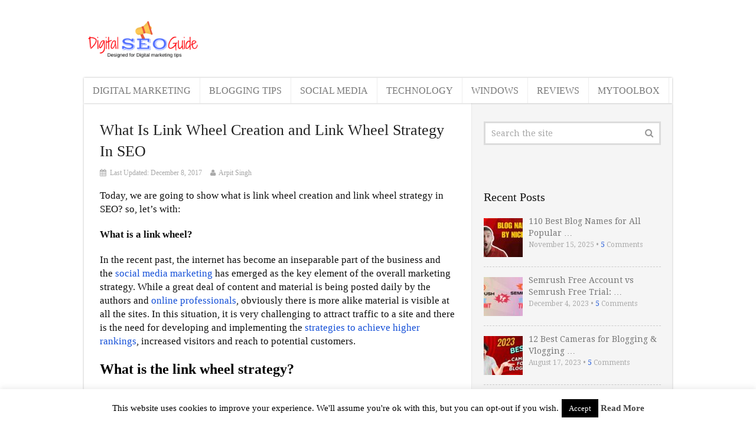

--- FILE ---
content_type: text/html; charset=UTF-8
request_url: https://www.digitalseoguide.com/seo-tips-and-tricks/what-is-link-wheel-creation-and-link-wheel-strategy-in-seo/
body_size: 22723
content:
<!DOCTYPE html>
<html class="no-js" dir="ltr" lang="en" prefix="og: https://ogp.me/ns#">
<head itemscope itemtype="http://schema.org/WebSite">
	<meta charset="UTF-8">
	<!-- Always force latest IE rendering engine (even in intranet) & Chrome Frame -->
	<!--[if IE ]>
	<meta http-equiv="X-UA-Compatible" content="IE=edge,chrome=1">
	<![endif]-->
	<link rel="profile" href="http://gmpg.org/xfn/11" />
	
                    <link rel="icon" href="//www.digitalseoguide.com/wp-content/uploads/2016/12/DSG-LOGO.png" type="image/x-icon" />
        
                    <meta name="msapplication-TileImage" content="https://www.digitalseoguide.com/wp-content/uploads/2019/12/cropped-DSG-LOGO-NEW-270x270.jpg">        
                    <link rel="apple-touch-icon-precomposed" href="https://www.digitalseoguide.com/wp-content/uploads/2019/12/cropped-DSG-LOGO-NEW-180x180.jpg">        
                    <meta name="viewport" content="width=device-width, initial-scale=1">
            <meta name="apple-mobile-web-app-capable" content="yes">
            <meta name="apple-mobile-web-app-status-bar-style" content="black">
        
                                    <link rel="prefetch" href="https://www.digitalseoguide.com">
                <link rel="prerender" href="https://www.digitalseoguide.com">
                    
        <meta itemprop="name" content="Digital Seo Guide" />
        <meta itemprop="url" content="https://www.digitalseoguide.com" />

                                                <meta itemprop="creator accountablePerson" content="Arpit singh" />
                    	<link rel="pingback" href="https://www.digitalseoguide.com/xmlrpc.php" />
	<title>What Is Link Wheel Creation and Link Wheel Strategy In SEO | Digital Seo Guide</title>
<style>
#wpadminbar #wp-admin-bar-wccp_free_top_button .ab-icon:before {
	content: "\f160";
	color: #02CA02;
	top: 3px;
}
#wpadminbar #wp-admin-bar-wccp_free_top_button .ab-icon {
	transform: rotate(45deg);
}
</style>

		<!-- All in One SEO 4.5.1.1 - aioseo.com -->
		<meta name="description" content="Link wheel building is a popular marketing tactic in SEO to drive the traffic to a website. Quick guide on link wheel creation strategy with pros and cons" />
		<meta name="robots" content="max-snippet:-1, max-image-preview:large, max-video-preview:-1" />
		<link rel="canonical" href="https://www.digitalseoguide.com/seo-tips-and-tricks/what-is-link-wheel-creation-and-link-wheel-strategy-in-seo/" />
		<meta name="generator" content="All in One SEO (AIOSEO) 4.5.1.1" />
		<meta property="og:locale" content="en_US" />
		<meta property="og:site_name" content="Digital Seo Guide" />
		<meta property="og:type" content="article" />
		<meta property="og:title" content="What Is Link Wheel Creation and Link Wheel Strategy In SEO | Digital Seo Guide" />
		<meta property="og:description" content="Link wheel building is a popular marketing tactic in SEO to drive the traffic to a website. Quick guide on link wheel creation strategy with pros and cons" />
		<meta property="og:url" content="https://www.digitalseoguide.com/seo-tips-and-tricks/what-is-link-wheel-creation-and-link-wheel-strategy-in-seo/" />
		<meta property="article:published_time" content="2016-09-14T09:48:39+00:00" />
		<meta property="article:modified_time" content="2017-12-08T18:26:39+00:00" />
		<meta name="twitter:card" content="summary" />
		<meta name="twitter:site" content="@digitalseoguide" />
		<meta name="twitter:title" content="What Is Link Wheel Creation and Link Wheel Strategy In SEO | Digital Seo Guide" />
		<meta name="twitter:description" content="Link wheel building is a popular marketing tactic in SEO to drive the traffic to a website. Quick guide on link wheel creation strategy with pros and cons" />
		<meta name="twitter:creator" content="@digitalseoguide" />
		<meta name="google" content="nositelinkssearchbox" />
		<script type="application/ld+json" class="aioseo-schema">
			{"@context":"https:\/\/schema.org","@graph":[{"@type":"Article","@id":"https:\/\/www.digitalseoguide.com\/seo-tips-and-tricks\/what-is-link-wheel-creation-and-link-wheel-strategy-in-seo\/#article","name":"What Is Link Wheel Creation and Link Wheel Strategy In SEO | Digital Seo Guide","headline":"What Is Link Wheel Creation and Link Wheel Strategy In SEO","author":{"@id":"https:\/\/www.digitalseoguide.com\/author\/seo-guide\/#author"},"publisher":{"@id":"https:\/\/www.digitalseoguide.com\/#organization"},"image":{"@type":"ImageObject","url":"https:\/\/www.digitalseoguide.com\/wp-content\/uploads\/2015\/09\/link-wheel-creation-in-seo.png","width":823,"height":253,"caption":"link wheel creation strategy in seo"},"datePublished":"2016-09-14T09:48:39+00:00","dateModified":"2017-12-08T18:26:39+00:00","inLanguage":"en","commentCount":5,"mainEntityOfPage":{"@id":"https:\/\/www.digitalseoguide.com\/seo-tips-and-tricks\/what-is-link-wheel-creation-and-link-wheel-strategy-in-seo\/#webpage"},"isPartOf":{"@id":"https:\/\/www.digitalseoguide.com\/seo-tips-and-tricks\/what-is-link-wheel-creation-and-link-wheel-strategy-in-seo\/#webpage"},"articleSection":"SEO Tips and Tricks"},{"@type":"BreadcrumbList","@id":"https:\/\/www.digitalseoguide.com\/seo-tips-and-tricks\/what-is-link-wheel-creation-and-link-wheel-strategy-in-seo\/#breadcrumblist","itemListElement":[{"@type":"ListItem","@id":"https:\/\/www.digitalseoguide.com\/#listItem","position":1,"name":"Home","item":"https:\/\/www.digitalseoguide.com\/","nextItem":"https:\/\/www.digitalseoguide.com\/category\/seo-tips-and-tricks\/#listItem"},{"@type":"ListItem","@id":"https:\/\/www.digitalseoguide.com\/category\/seo-tips-and-tricks\/#listItem","position":2,"name":"SEO Tips and Tricks","item":"https:\/\/www.digitalseoguide.com\/category\/seo-tips-and-tricks\/","nextItem":"https:\/\/www.digitalseoguide.com\/seo-tips-and-tricks\/what-is-link-wheel-creation-and-link-wheel-strategy-in-seo\/#listItem","previousItem":"https:\/\/www.digitalseoguide.com\/#listItem"},{"@type":"ListItem","@id":"https:\/\/www.digitalseoguide.com\/seo-tips-and-tricks\/what-is-link-wheel-creation-and-link-wheel-strategy-in-seo\/#listItem","position":3,"name":"What Is Link Wheel Creation and Link Wheel Strategy In SEO","previousItem":"https:\/\/www.digitalseoguide.com\/category\/seo-tips-and-tricks\/#listItem"}]},{"@type":"Organization","@id":"https:\/\/www.digitalseoguide.com\/#organization","name":"Digitalseoguide","url":"https:\/\/www.digitalseoguide.com\/","logo":{"@type":"ImageObject","url":"https:\/\/www.digitalseoguide.com\/wp-content\/uploads\/2019\/12\/Digital-seo-guide-logo.png","@id":"https:\/\/www.digitalseoguide.com\/seo-tips-and-tricks\/what-is-link-wheel-creation-and-link-wheel-strategy-in-seo\/#organizationLogo","width":250,"height":122},"image":{"@id":"https:\/\/www.digitalseoguide.com\/#organizationLogo"},"sameAs":["https:\/\/twitter.com\/digitalseoguide"]},{"@type":"Person","@id":"https:\/\/www.digitalseoguide.com\/author\/seo-guide\/#author","url":"https:\/\/www.digitalseoguide.com\/author\/seo-guide\/","name":"Arpit Singh","image":{"@type":"ImageObject","@id":"https:\/\/www.digitalseoguide.com\/seo-tips-and-tricks\/what-is-link-wheel-creation-and-link-wheel-strategy-in-seo\/#authorImage","url":"https:\/\/secure.gravatar.com\/avatar\/fd5ce550b47ead2328f307c3b1568c46?s=96&r=g","width":96,"height":96,"caption":"Arpit Singh"}},{"@type":"WebPage","@id":"https:\/\/www.digitalseoguide.com\/seo-tips-and-tricks\/what-is-link-wheel-creation-and-link-wheel-strategy-in-seo\/#webpage","url":"https:\/\/www.digitalseoguide.com\/seo-tips-and-tricks\/what-is-link-wheel-creation-and-link-wheel-strategy-in-seo\/","name":"What Is Link Wheel Creation and Link Wheel Strategy In SEO | Digital Seo Guide","description":"Link wheel building is a popular marketing tactic in SEO to drive the traffic to a website. Quick guide on link wheel creation strategy with pros and cons","inLanguage":"en","isPartOf":{"@id":"https:\/\/www.digitalseoguide.com\/#website"},"breadcrumb":{"@id":"https:\/\/www.digitalseoguide.com\/seo-tips-and-tricks\/what-is-link-wheel-creation-and-link-wheel-strategy-in-seo\/#breadcrumblist"},"author":{"@id":"https:\/\/www.digitalseoguide.com\/author\/seo-guide\/#author"},"creator":{"@id":"https:\/\/www.digitalseoguide.com\/author\/seo-guide\/#author"},"image":{"@type":"ImageObject","url":"https:\/\/www.digitalseoguide.com\/wp-content\/uploads\/2015\/09\/link-wheel-creation-in-seo.png","@id":"https:\/\/www.digitalseoguide.com\/seo-tips-and-tricks\/what-is-link-wheel-creation-and-link-wheel-strategy-in-seo\/#mainImage","width":823,"height":253,"caption":"link wheel creation strategy in seo"},"primaryImageOfPage":{"@id":"https:\/\/www.digitalseoguide.com\/seo-tips-and-tricks\/what-is-link-wheel-creation-and-link-wheel-strategy-in-seo\/#mainImage"},"datePublished":"2016-09-14T09:48:39+00:00","dateModified":"2017-12-08T18:26:39+00:00"},{"@type":"WebSite","@id":"https:\/\/www.digitalseoguide.com\/#website","url":"https:\/\/www.digitalseoguide.com\/","name":"Digital Seo Guide","description":"A Beginners Digital Marketing & Seo Guide","inLanguage":"en","publisher":{"@id":"https:\/\/www.digitalseoguide.com\/#organization"}}]}
		</script>
		<!-- All in One SEO -->

<script type="text/javascript">document.documentElement.className = document.documentElement.className.replace( /\bno-js\b/,'js' );</script><link rel='dns-prefetch' href='//clientcdn.pushengage.com' />
<link rel='dns-prefetch' href='//fonts.googleapis.com' />
<link rel="alternate" type="application/rss+xml" title="Digital Seo Guide &raquo; Feed" href="https://www.digitalseoguide.com/feed/" />
<link rel="alternate" type="application/rss+xml" title="Digital Seo Guide &raquo; Comments Feed" href="https://www.digitalseoguide.com/comments/feed/" />
<link rel="alternate" type="application/rss+xml" title="Digital Seo Guide &raquo; What Is Link Wheel Creation and Link Wheel Strategy In SEO Comments Feed" href="https://www.digitalseoguide.com/seo-tips-and-tricks/what-is-link-wheel-creation-and-link-wheel-strategy-in-seo/feed/" />
<script type="text/javascript">
window._wpemojiSettings = {"baseUrl":"https:\/\/s.w.org\/images\/core\/emoji\/14.0.0\/72x72\/","ext":".png","svgUrl":"https:\/\/s.w.org\/images\/core\/emoji\/14.0.0\/svg\/","svgExt":".svg","source":{"concatemoji":"https:\/\/www.digitalseoguide.com\/wp-includes\/js\/wp-emoji-release.min.js"}};
/*! This file is auto-generated */
!function(e,a,t){var n,r,o,i=a.createElement("canvas"),p=i.getContext&&i.getContext("2d");function s(e,t){p.clearRect(0,0,i.width,i.height),p.fillText(e,0,0);e=i.toDataURL();return p.clearRect(0,0,i.width,i.height),p.fillText(t,0,0),e===i.toDataURL()}function c(e){var t=a.createElement("script");t.src=e,t.defer=t.type="text/javascript",a.getElementsByTagName("head")[0].appendChild(t)}for(o=Array("flag","emoji"),t.supports={everything:!0,everythingExceptFlag:!0},r=0;r<o.length;r++)t.supports[o[r]]=function(e){if(p&&p.fillText)switch(p.textBaseline="top",p.font="600 32px Arial",e){case"flag":return s("\ud83c\udff3\ufe0f\u200d\u26a7\ufe0f","\ud83c\udff3\ufe0f\u200b\u26a7\ufe0f")?!1:!s("\ud83c\uddfa\ud83c\uddf3","\ud83c\uddfa\u200b\ud83c\uddf3")&&!s("\ud83c\udff4\udb40\udc67\udb40\udc62\udb40\udc65\udb40\udc6e\udb40\udc67\udb40\udc7f","\ud83c\udff4\u200b\udb40\udc67\u200b\udb40\udc62\u200b\udb40\udc65\u200b\udb40\udc6e\u200b\udb40\udc67\u200b\udb40\udc7f");case"emoji":return!s("\ud83e\udef1\ud83c\udffb\u200d\ud83e\udef2\ud83c\udfff","\ud83e\udef1\ud83c\udffb\u200b\ud83e\udef2\ud83c\udfff")}return!1}(o[r]),t.supports.everything=t.supports.everything&&t.supports[o[r]],"flag"!==o[r]&&(t.supports.everythingExceptFlag=t.supports.everythingExceptFlag&&t.supports[o[r]]);t.supports.everythingExceptFlag=t.supports.everythingExceptFlag&&!t.supports.flag,t.DOMReady=!1,t.readyCallback=function(){t.DOMReady=!0},t.supports.everything||(n=function(){t.readyCallback()},a.addEventListener?(a.addEventListener("DOMContentLoaded",n,!1),e.addEventListener("load",n,!1)):(e.attachEvent("onload",n),a.attachEvent("onreadystatechange",function(){"complete"===a.readyState&&t.readyCallback()})),(e=t.source||{}).concatemoji?c(e.concatemoji):e.wpemoji&&e.twemoji&&(c(e.twemoji),c(e.wpemoji)))}(window,document,window._wpemojiSettings);
</script>
<!-- digitalseoguide.com is managing ads with Advanced Ads --><script id="digit-ready">
			window.advanced_ads_ready=function(e,a){a=a||"complete";var d=function(e){return"interactive"===a?"loading"!==e:"complete"===e};d(document.readyState)?e():document.addEventListener("readystatechange",(function(a){d(a.target.readyState)&&e()}),{once:"interactive"===a})},window.advanced_ads_ready_queue=window.advanced_ads_ready_queue||[];		</script>
		<style type="text/css">
img.wp-smiley,
img.emoji {
	display: inline !important;
	border: none !important;
	box-shadow: none !important;
	height: 1em !important;
	width: 1em !important;
	margin: 0 0.07em !important;
	vertical-align: -0.1em !important;
	background: none !important;
	padding: 0 !important;
}
</style>
	<link rel='stylesheet' id='wp-block-library-css' href='https://www.digitalseoguide.com/wp-includes/css/dist/block-library/style.min.css' type='text/css' media='all' />
<link rel='stylesheet' id='classic-theme-styles-css' href='https://www.digitalseoguide.com/wp-includes/css/classic-themes.min.css' type='text/css' media='all' />
<style id='global-styles-inline-css' type='text/css'>
body{--wp--preset--color--black: #000000;--wp--preset--color--cyan-bluish-gray: #abb8c3;--wp--preset--color--white: #ffffff;--wp--preset--color--pale-pink: #f78da7;--wp--preset--color--vivid-red: #cf2e2e;--wp--preset--color--luminous-vivid-orange: #ff6900;--wp--preset--color--luminous-vivid-amber: #fcb900;--wp--preset--color--light-green-cyan: #7bdcb5;--wp--preset--color--vivid-green-cyan: #00d084;--wp--preset--color--pale-cyan-blue: #8ed1fc;--wp--preset--color--vivid-cyan-blue: #0693e3;--wp--preset--color--vivid-purple: #9b51e0;--wp--preset--gradient--vivid-cyan-blue-to-vivid-purple: linear-gradient(135deg,rgba(6,147,227,1) 0%,rgb(155,81,224) 100%);--wp--preset--gradient--light-green-cyan-to-vivid-green-cyan: linear-gradient(135deg,rgb(122,220,180) 0%,rgb(0,208,130) 100%);--wp--preset--gradient--luminous-vivid-amber-to-luminous-vivid-orange: linear-gradient(135deg,rgba(252,185,0,1) 0%,rgba(255,105,0,1) 100%);--wp--preset--gradient--luminous-vivid-orange-to-vivid-red: linear-gradient(135deg,rgba(255,105,0,1) 0%,rgb(207,46,46) 100%);--wp--preset--gradient--very-light-gray-to-cyan-bluish-gray: linear-gradient(135deg,rgb(238,238,238) 0%,rgb(169,184,195) 100%);--wp--preset--gradient--cool-to-warm-spectrum: linear-gradient(135deg,rgb(74,234,220) 0%,rgb(151,120,209) 20%,rgb(207,42,186) 40%,rgb(238,44,130) 60%,rgb(251,105,98) 80%,rgb(254,248,76) 100%);--wp--preset--gradient--blush-light-purple: linear-gradient(135deg,rgb(255,206,236) 0%,rgb(152,150,240) 100%);--wp--preset--gradient--blush-bordeaux: linear-gradient(135deg,rgb(254,205,165) 0%,rgb(254,45,45) 50%,rgb(107,0,62) 100%);--wp--preset--gradient--luminous-dusk: linear-gradient(135deg,rgb(255,203,112) 0%,rgb(199,81,192) 50%,rgb(65,88,208) 100%);--wp--preset--gradient--pale-ocean: linear-gradient(135deg,rgb(255,245,203) 0%,rgb(182,227,212) 50%,rgb(51,167,181) 100%);--wp--preset--gradient--electric-grass: linear-gradient(135deg,rgb(202,248,128) 0%,rgb(113,206,126) 100%);--wp--preset--gradient--midnight: linear-gradient(135deg,rgb(2,3,129) 0%,rgb(40,116,252) 100%);--wp--preset--duotone--dark-grayscale: url('#wp-duotone-dark-grayscale');--wp--preset--duotone--grayscale: url('#wp-duotone-grayscale');--wp--preset--duotone--purple-yellow: url('#wp-duotone-purple-yellow');--wp--preset--duotone--blue-red: url('#wp-duotone-blue-red');--wp--preset--duotone--midnight: url('#wp-duotone-midnight');--wp--preset--duotone--magenta-yellow: url('#wp-duotone-magenta-yellow');--wp--preset--duotone--purple-green: url('#wp-duotone-purple-green');--wp--preset--duotone--blue-orange: url('#wp-duotone-blue-orange');--wp--preset--font-size--small: 13px;--wp--preset--font-size--medium: 20px;--wp--preset--font-size--large: 36px;--wp--preset--font-size--x-large: 42px;--wp--preset--spacing--20: 0.44rem;--wp--preset--spacing--30: 0.67rem;--wp--preset--spacing--40: 1rem;--wp--preset--spacing--50: 1.5rem;--wp--preset--spacing--60: 2.25rem;--wp--preset--spacing--70: 3.38rem;--wp--preset--spacing--80: 5.06rem;--wp--preset--shadow--natural: 6px 6px 9px rgba(0, 0, 0, 0.2);--wp--preset--shadow--deep: 12px 12px 50px rgba(0, 0, 0, 0.4);--wp--preset--shadow--sharp: 6px 6px 0px rgba(0, 0, 0, 0.2);--wp--preset--shadow--outlined: 6px 6px 0px -3px rgba(255, 255, 255, 1), 6px 6px rgba(0, 0, 0, 1);--wp--preset--shadow--crisp: 6px 6px 0px rgba(0, 0, 0, 1);}:where(.is-layout-flex){gap: 0.5em;}body .is-layout-flow > .alignleft{float: left;margin-inline-start: 0;margin-inline-end: 2em;}body .is-layout-flow > .alignright{float: right;margin-inline-start: 2em;margin-inline-end: 0;}body .is-layout-flow > .aligncenter{margin-left: auto !important;margin-right: auto !important;}body .is-layout-constrained > .alignleft{float: left;margin-inline-start: 0;margin-inline-end: 2em;}body .is-layout-constrained > .alignright{float: right;margin-inline-start: 2em;margin-inline-end: 0;}body .is-layout-constrained > .aligncenter{margin-left: auto !important;margin-right: auto !important;}body .is-layout-constrained > :where(:not(.alignleft):not(.alignright):not(.alignfull)){max-width: var(--wp--style--global--content-size);margin-left: auto !important;margin-right: auto !important;}body .is-layout-constrained > .alignwide{max-width: var(--wp--style--global--wide-size);}body .is-layout-flex{display: flex;}body .is-layout-flex{flex-wrap: wrap;align-items: center;}body .is-layout-flex > *{margin: 0;}:where(.wp-block-columns.is-layout-flex){gap: 2em;}.has-black-color{color: var(--wp--preset--color--black) !important;}.has-cyan-bluish-gray-color{color: var(--wp--preset--color--cyan-bluish-gray) !important;}.has-white-color{color: var(--wp--preset--color--white) !important;}.has-pale-pink-color{color: var(--wp--preset--color--pale-pink) !important;}.has-vivid-red-color{color: var(--wp--preset--color--vivid-red) !important;}.has-luminous-vivid-orange-color{color: var(--wp--preset--color--luminous-vivid-orange) !important;}.has-luminous-vivid-amber-color{color: var(--wp--preset--color--luminous-vivid-amber) !important;}.has-light-green-cyan-color{color: var(--wp--preset--color--light-green-cyan) !important;}.has-vivid-green-cyan-color{color: var(--wp--preset--color--vivid-green-cyan) !important;}.has-pale-cyan-blue-color{color: var(--wp--preset--color--pale-cyan-blue) !important;}.has-vivid-cyan-blue-color{color: var(--wp--preset--color--vivid-cyan-blue) !important;}.has-vivid-purple-color{color: var(--wp--preset--color--vivid-purple) !important;}.has-black-background-color{background-color: var(--wp--preset--color--black) !important;}.has-cyan-bluish-gray-background-color{background-color: var(--wp--preset--color--cyan-bluish-gray) !important;}.has-white-background-color{background-color: var(--wp--preset--color--white) !important;}.has-pale-pink-background-color{background-color: var(--wp--preset--color--pale-pink) !important;}.has-vivid-red-background-color{background-color: var(--wp--preset--color--vivid-red) !important;}.has-luminous-vivid-orange-background-color{background-color: var(--wp--preset--color--luminous-vivid-orange) !important;}.has-luminous-vivid-amber-background-color{background-color: var(--wp--preset--color--luminous-vivid-amber) !important;}.has-light-green-cyan-background-color{background-color: var(--wp--preset--color--light-green-cyan) !important;}.has-vivid-green-cyan-background-color{background-color: var(--wp--preset--color--vivid-green-cyan) !important;}.has-pale-cyan-blue-background-color{background-color: var(--wp--preset--color--pale-cyan-blue) !important;}.has-vivid-cyan-blue-background-color{background-color: var(--wp--preset--color--vivid-cyan-blue) !important;}.has-vivid-purple-background-color{background-color: var(--wp--preset--color--vivid-purple) !important;}.has-black-border-color{border-color: var(--wp--preset--color--black) !important;}.has-cyan-bluish-gray-border-color{border-color: var(--wp--preset--color--cyan-bluish-gray) !important;}.has-white-border-color{border-color: var(--wp--preset--color--white) !important;}.has-pale-pink-border-color{border-color: var(--wp--preset--color--pale-pink) !important;}.has-vivid-red-border-color{border-color: var(--wp--preset--color--vivid-red) !important;}.has-luminous-vivid-orange-border-color{border-color: var(--wp--preset--color--luminous-vivid-orange) !important;}.has-luminous-vivid-amber-border-color{border-color: var(--wp--preset--color--luminous-vivid-amber) !important;}.has-light-green-cyan-border-color{border-color: var(--wp--preset--color--light-green-cyan) !important;}.has-vivid-green-cyan-border-color{border-color: var(--wp--preset--color--vivid-green-cyan) !important;}.has-pale-cyan-blue-border-color{border-color: var(--wp--preset--color--pale-cyan-blue) !important;}.has-vivid-cyan-blue-border-color{border-color: var(--wp--preset--color--vivid-cyan-blue) !important;}.has-vivid-purple-border-color{border-color: var(--wp--preset--color--vivid-purple) !important;}.has-vivid-cyan-blue-to-vivid-purple-gradient-background{background: var(--wp--preset--gradient--vivid-cyan-blue-to-vivid-purple) !important;}.has-light-green-cyan-to-vivid-green-cyan-gradient-background{background: var(--wp--preset--gradient--light-green-cyan-to-vivid-green-cyan) !important;}.has-luminous-vivid-amber-to-luminous-vivid-orange-gradient-background{background: var(--wp--preset--gradient--luminous-vivid-amber-to-luminous-vivid-orange) !important;}.has-luminous-vivid-orange-to-vivid-red-gradient-background{background: var(--wp--preset--gradient--luminous-vivid-orange-to-vivid-red) !important;}.has-very-light-gray-to-cyan-bluish-gray-gradient-background{background: var(--wp--preset--gradient--very-light-gray-to-cyan-bluish-gray) !important;}.has-cool-to-warm-spectrum-gradient-background{background: var(--wp--preset--gradient--cool-to-warm-spectrum) !important;}.has-blush-light-purple-gradient-background{background: var(--wp--preset--gradient--blush-light-purple) !important;}.has-blush-bordeaux-gradient-background{background: var(--wp--preset--gradient--blush-bordeaux) !important;}.has-luminous-dusk-gradient-background{background: var(--wp--preset--gradient--luminous-dusk) !important;}.has-pale-ocean-gradient-background{background: var(--wp--preset--gradient--pale-ocean) !important;}.has-electric-grass-gradient-background{background: var(--wp--preset--gradient--electric-grass) !important;}.has-midnight-gradient-background{background: var(--wp--preset--gradient--midnight) !important;}.has-small-font-size{font-size: var(--wp--preset--font-size--small) !important;}.has-medium-font-size{font-size: var(--wp--preset--font-size--medium) !important;}.has-large-font-size{font-size: var(--wp--preset--font-size--large) !important;}.has-x-large-font-size{font-size: var(--wp--preset--font-size--x-large) !important;}
.wp-block-navigation a:where(:not(.wp-element-button)){color: inherit;}
:where(.wp-block-columns.is-layout-flex){gap: 2em;}
.wp-block-pullquote{font-size: 1.5em;line-height: 1.6;}
</style>
<link rel='stylesheet' id='contact-form-7-css' href='https://www.digitalseoguide.com/wp-content/plugins/contact-form-7/includes/css/styles.css' type='text/css' media='all' />
<link rel='stylesheet' id='cookie-law-info-css' href='https://www.digitalseoguide.com/wp-content/plugins/cookie-law-info/legacy/public/css/cookie-law-info-public.css' type='text/css' media='all' />
<link rel='stylesheet' id='cookie-law-info-gdpr-css' href='https://www.digitalseoguide.com/wp-content/plugins/cookie-law-info/legacy/public/css/cookie-law-info-gdpr.css' type='text/css' media='all' />
<link rel='stylesheet' id='optinforms-stylesheet-css' href='https://www.digitalseoguide.com/wp-content/plugins/optin-forms/css/optinforms.css' type='text/css' media='all' />
<link rel='stylesheet' id='optinforms-googleFont-css' href='//fonts.googleapis.com/css?family=Droid+Serif&#038;ver=6.2.8' type='text/css' media='all' />
<link rel='stylesheet' id='toc-screen-css' href='https://www.digitalseoguide.com/wp-content/plugins/table-of-contents-plus/screen.min.css' type='text/css' media='all' />
<style id='toc-screen-inline-css' type='text/css'>
div#toc_container {width: 75%;}div#toc_container ul li {font-size: 100%;}
</style>
<link rel='stylesheet' id='wp_review-style-css' href='https://www.digitalseoguide.com/wp-content/plugins/wp-review-pro/assets/css/wp-review.css' type='text/css' media='all' />
<link rel='stylesheet' id='mc4wp-form-themes-css' href='https://www.digitalseoguide.com/wp-content/plugins/mailchimp-for-wp/assets/css/form-themes.css' type='text/css' media='all' />
<link rel='stylesheet' id='tablepress-default-css' href='https://www.digitalseoguide.com/wp-content/plugins/tablepress/css/build/default.css' type='text/css' media='all' />
<link rel='stylesheet' id='wpcd-style-css' href='https://www.digitalseoguide.com/wp-content/plugins/wp-coupons-and-deals/assets/css/dist/style.min.css' type='text/css' media='all' />
<style id='wpcd-style-inline-css' type='text/css'>
 .coupon-type { background-color: #56b151; } .deal-type { background-color: #56b151; } .wpcd-coupon { border-color: #000000; } 
</style>
<link rel='stylesheet' id='forget-about-shortcode-buttons-css' href='https://www.digitalseoguide.com/wp-content/plugins/forget-about-shortcode-buttons/public/css/button-styles.css' type='text/css' media='all' />
<link rel='stylesheet' id='truepixel-stylesheet-css' href='https://www.digitalseoguide.com/wp-content/themes/mts_truepixelllllllllll/style.css' type='text/css' media='all' />
<style id='truepixel-stylesheet-inline-css' type='text/css'>

        body {background: #ffffff;background: -moz-linear-gradient(left, #ffffff 0%, #ffffff 100%);background: -webkit-gradient(linear, left top, right top, color-stop(0%,#ffffff), color-stop(100%,#ffffff));background: -webkit-linear-gradient(left, #ffffff 0%,#ffffff 100%);background: -o-linear-gradient(left, #ffffff 0%,#ffffff 100%);background: -ms-linear-gradient(left, #ffffff 0%,#ffffff 100%);background: linear-gradient(to right, #ffffff 0%,#ffffff 100%);filter: progid:DXImageTransform.Microsoft.gradient( startColorstr='#ffffff', endColorstr='#ffffff',GradientType=1 );}
        
        .pace .pace-progress, #mobile-menu-wrapper ul li a:hover, .ball-pulse > div { background: #1550d8; }
		.postauthor h5, .copyrights a, .single_post a, .textwidget a, #logo a, .pnavigation2 a, #sidebar a:hover, .copyrights a:hover, #site-footer .widget li a:hover, .related-posts a:hover, .reply a, .title a:hover, .post-info a:hover, .comm, #tabber .inside li a:hover, .readMore a, .readMore a:hover, .fn a, a, a:hover, .sidebar.c-4-12 #wp-calendar a, .latestPost .title a:hover, .owl-prev, .owl-next, .pagination a, .page-numbers { color:#1550d8; }	
        a#pull, #commentform input#submit, .contactform #submit, #move-to-top, #move-to-top:hover, #primary-navigation .navigation ul li:hover > a, #secondary-navigation .navigation ul li:hover > a, .pagination a:hover, .current.page-numbers, .currenttext, .pagination a:hover, .single .pagination a:hover .currenttext, .page-numbers.current, #tabber ul.tabs li a.selected, .pagination .nav-previous a, .pagination .nav-next a, .tagcloud a, .tagcloud a:hover, .widget .wpt_widget_content #tags-tab-content ul li a, .navigation ul .sfHover a, .wpt_widget_content .tab_title.selected a, .mts-subscribe input[type='submit'], #cancel-comment-reply-link, #load-posts a, .widget .wp_review_tab_widget_content .tab_title.selected a, .latestPost-review-wrapper, #wpmm-megamenu .review-total-only, .contact-form input[type='submit'], .widget .wpt_widget_content .tab_title.selected a, .latestPost .review-type-circle.review-total-only, .latestPost .review-type-circle.wp-review-show-total, .woocommerce a.button, .woocommerce-page a.button, .woocommerce button.button, .woocommerce-page button.button, .woocommerce input.button, .woocommerce-page input.button, .woocommerce #respond input#submit, .woocommerce-page #respond input#submit, .woocommerce #content input.button, .woocommerce-page #content input.button, .woocommerce nav.woocommerce-pagination ul li a, .woocommerce-page nav.woocommerce-pagination ul li a, .woocommerce #content nav.woocommerce-pagination ul li a, .woocommerce-page #content nav.woocommerce-pagination ul li a, .woocommerce .bypostauthor:after, #searchsubmit, .woocommerce nav.woocommerce-pagination ul li span.current, .woocommerce-page nav.woocommerce-pagination ul li span.current, .woocommerce #content nav.woocommerce-pagination ul li span.current, .woocommerce-page #content nav.woocommerce-pagination ul li span.current, .woocommerce nav.woocommerce-pagination ul li a:hover, .woocommerce-page nav.woocommerce-pagination ul li a:hover, .woocommerce #content nav.woocommerce-pagination ul li a:hover, .woocommerce-page #content nav.woocommerce-pagination ul li a:hover, .woocommerce nav.woocommerce-pagination ul li a:focus, .woocommerce-page nav.woocommerce-pagination ul li a:focus, .woocommerce #content nav.woocommerce-pagination ul li a:focus, .woocommerce-page #content nav.woocommerce-pagination ul li a:focus, .woocommerce a.button, .woocommerce-page a.button, .woocommerce button.button, .woocommerce-page button.button, .woocommerce input.button, .woocommerce-page input.button, .woocommerce #respond input#submit, .woocommerce-page #respond input#submit, .woocommerce #content input.button, .woocommerce-page #content input.button { background-color:#1550d8; color: #fff!important; }

        #primary-navigation .navigation ul .current-menu-item > a, #secondary-navigation .navigation ul .current-menu-item > a { background-color:#1550d8 !important; color: #fff!important; }

        #primary-navigation, #primary-navigation .navigation ul ul li{ background-color:#2b7abf}
        .copyrights { border-color:#1550d8; background-color: #6894f9}
		
		
		
		.bypostauthor { background: #FAFAFA; }
		.bypostauthor:after { content: "Author"; position: absolute; right: -1px; top: -1px; padding: 1px 10px; background: #818181; color: #FFF; } .rtl .bypostauthor:after {right: auto; left: -1px;}
		
		h1, .entry-content h1, .entry-content h1 a, h2, .entry-content h2, .entry-content h2 a, h3, .entry-content h3, .entry-content h3 a, h4, .entry-content h4, .entry-content h4 a, h5, .entry-content h5, .entry-content h5 a, h6, .entry-content h6, .entry-content h6 a, .site-title, .site-title a {
  text-transform: none;
}
			
</style>
<link rel='stylesheet' id='magnificPopup-css' href='https://www.digitalseoguide.com/wp-content/themes/mts_truepixelllllllllll/css/magnific-popup.css' type='text/css' media='all' />
<link rel='stylesheet' id='fontawesome-css' href='https://www.digitalseoguide.com/wp-content/themes/mts_truepixelllllllllll/css/font-awesome.min.css' type='text/css' media='all' />
<link rel='stylesheet' id='responsive-css' href='https://www.digitalseoguide.com/wp-content/themes/mts_truepixelllllllllll/css/responsive.css' type='text/css' media='all' />
<script type='text/javascript' src='https://www.digitalseoguide.com/wp-includes/js/jquery/jquery.min.js' id='jquery-core-js'></script>
<script type='text/javascript' src='https://www.digitalseoguide.com/wp-includes/js/jquery/jquery-migrate.min.js' id='jquery-migrate-js'></script>
<script type='text/javascript' id='cookie-law-info-js-extra'>
/* <![CDATA[ */
var Cli_Data = {"nn_cookie_ids":[],"cookielist":[],"non_necessary_cookies":[],"ccpaEnabled":"","ccpaRegionBased":"","ccpaBarEnabled":"","strictlyEnabled":["necessary","obligatoire"],"ccpaType":"gdpr","js_blocking":"","custom_integration":"","triggerDomRefresh":"","secure_cookies":""};
var cli_cookiebar_settings = {"animate_speed_hide":"500","animate_speed_show":"500","background":"#fff","border":"#444","border_on":"","button_1_button_colour":"#000","button_1_button_hover":"#000000","button_1_link_colour":"#fff","button_1_as_button":"1","button_1_new_win":"","button_2_button_colour":"#333","button_2_button_hover":"#292929","button_2_link_colour":"#444","button_2_as_button":"","button_2_hidebar":"1","button_3_button_colour":"#000","button_3_button_hover":"#000000","button_3_link_colour":"#fff","button_3_as_button":"1","button_3_new_win":"","button_4_button_colour":"#000","button_4_button_hover":"#000000","button_4_link_colour":"#fff","button_4_as_button":"1","button_7_button_colour":"#61a229","button_7_button_hover":"#4e8221","button_7_link_colour":"#fff","button_7_as_button":"1","button_7_new_win":"","font_family":"inherit","header_fix":"","notify_animate_hide":"","notify_animate_show":"","notify_div_id":"#cookie-law-info-bar","notify_position_horizontal":"right","notify_position_vertical":"bottom","scroll_close":"","scroll_close_reload":"","accept_close_reload":"","reject_close_reload":"","showagain_tab":"","showagain_background":"#fff","showagain_border":"#000","showagain_div_id":"#cookie-law-info-again","showagain_x_position":"100px","text":"#000","show_once_yn":"","show_once":"10000","logging_on":"","as_popup":"","popup_overlay":"1","bar_heading_text":"","cookie_bar_as":"banner","popup_showagain_position":"bottom-right","widget_position":"left"};
var log_object = {"ajax_url":"https:\/\/www.digitalseoguide.com\/wp-admin\/admin-ajax.php"};
/* ]]> */
</script>
<script type='text/javascript' src='https://www.digitalseoguide.com/wp-content/plugins/cookie-law-info/legacy/public/js/cookie-law-info-public.js' id='cookie-law-info-js'></script>
<script type='text/javascript' id='customscript-js-extra'>
/* <![CDATA[ */
var mts_customscript = {"responsive":"1","nav_menu":"secondary-menu"};
/* ]]> */
</script>
<script type='text/javascript' async="async" src='https://www.digitalseoguide.com/wp-content/themes/mts_truepixelllllllllll/js/customscript.js' id='customscript-js'></script>
<script type='text/javascript' id='wpcd-main-js-js-extra'>
/* <![CDATA[ */
var wpcd_object = {"ajaxurl":"https:\/\/www.digitalseoguide.com\/wp-admin\/admin-ajax.php","security":"21758b7167"};
var wpcd_main_js = {"minutes":"minutes","seconds":"seconds","hours":"hours","day":"day","week":"week","expired_text":"This offer has expired!","word_count":"30","button_text":"Copy","after_copy":"Copied","vote_success":"You have voted successfully!","vote_fail":"Voting failed!","vote_already":"You have voted already!"};
/* ]]> */
</script>
<script type='text/javascript' src='https://www.digitalseoguide.com/wp-content/plugins/wp-coupons-and-deals/assets/js/main.js' id='wpcd-main-js-js'></script>
<link rel="https://api.w.org/" href="https://www.digitalseoguide.com/wp-json/" /><link rel="alternate" type="application/json" href="https://www.digitalseoguide.com/wp-json/wp/v2/posts/737" /><link rel="EditURI" type="application/rsd+xml" title="RSD" href="https://www.digitalseoguide.com/xmlrpc.php?rsd" />
<link rel="wlwmanifest" type="application/wlwmanifest+xml" href="https://www.digitalseoguide.com/wp-includes/wlwmanifest.xml" />
<meta name="generator" content="WordPress 6.2.8" />
<link rel='shortlink' href='https://www.digitalseoguide.com/?p=737' />
<link rel="alternate" type="application/json+oembed" href="https://www.digitalseoguide.com/wp-json/oembed/1.0/embed?url=https%3A%2F%2Fwww.digitalseoguide.com%2Fseo-tips-and-tricks%2Fwhat-is-link-wheel-creation-and-link-wheel-strategy-in-seo%2F" />
<link rel="alternate" type="text/xml+oembed" href="https://www.digitalseoguide.com/wp-json/oembed/1.0/embed?url=https%3A%2F%2Fwww.digitalseoguide.com%2Fseo-tips-and-tricks%2Fwhat-is-link-wheel-creation-and-link-wheel-strategy-in-seo%2F&#038;format=xml" />
<style type="text/css">.eafl-disclaimer-small { font-size: 0.8em; }
.eafl-disclaimer-smaller { font-size: 0.6em; }</style><script id="wpcp_disable_selection" type="text/javascript">
var image_save_msg='You are not allowed to save images!';
	var no_menu_msg='Context Menu disabled!';
	var smessage = "Content is protected !!";

function disableEnterKey(e)
{
	var elemtype = e.target.tagName;
	
	elemtype = elemtype.toUpperCase();
	
	if (elemtype == "TEXT" || elemtype == "TEXTAREA" || elemtype == "INPUT" || elemtype == "PASSWORD" || elemtype == "SELECT" || elemtype == "OPTION" || elemtype == "EMBED")
	{
		elemtype = 'TEXT';
	}
	
	if (e.ctrlKey){
     var key;
     if(window.event)
          key = window.event.keyCode;     //IE
     else
          key = e.which;     //firefox (97)
    //if (key != 17) alert(key);
     if (elemtype!= 'TEXT' && (key == 97 || key == 65 || key == 67 || key == 99 || key == 88 || key == 120 || key == 26 || key == 85  || key == 86 || key == 83 || key == 43 || key == 73))
     {
		if(wccp_free_iscontenteditable(e)) return true;
		show_wpcp_message('You are not allowed to copy content or view source');
		return false;
     }else
     	return true;
     }
}


/*For contenteditable tags*/
function wccp_free_iscontenteditable(e)
{
	var e = e || window.event; // also there is no e.target property in IE. instead IE uses window.event.srcElement
  	
	var target = e.target || e.srcElement;

	var elemtype = e.target.nodeName;
	
	elemtype = elemtype.toUpperCase();
	
	var iscontenteditable = "false";
		
	if(typeof target.getAttribute!="undefined" ) iscontenteditable = target.getAttribute("contenteditable"); // Return true or false as string
	
	var iscontenteditable2 = false;
	
	if(typeof target.isContentEditable!="undefined" ) iscontenteditable2 = target.isContentEditable; // Return true or false as boolean

	if(target.parentElement.isContentEditable) iscontenteditable2 = true;
	
	if (iscontenteditable == "true" || iscontenteditable2 == true)
	{
		if(typeof target.style!="undefined" ) target.style.cursor = "text";
		
		return true;
	}
}

////////////////////////////////////
function disable_copy(e)
{	
	var e = e || window.event; // also there is no e.target property in IE. instead IE uses window.event.srcElement
	
	var elemtype = e.target.tagName;
	
	elemtype = elemtype.toUpperCase();
	
	if (elemtype == "TEXT" || elemtype == "TEXTAREA" || elemtype == "INPUT" || elemtype == "PASSWORD" || elemtype == "SELECT" || elemtype == "OPTION" || elemtype == "EMBED")
	{
		elemtype = 'TEXT';
	}
	
	if(wccp_free_iscontenteditable(e)) return true;
	
	var isSafari = /Safari/.test(navigator.userAgent) && /Apple Computer/.test(navigator.vendor);
	
	var checker_IMG = '';
	if (elemtype == "IMG" && checker_IMG == 'checked' && e.detail >= 2) {show_wpcp_message(alertMsg_IMG);return false;}
	if (elemtype != "TEXT")
	{
		if (smessage !== "" && e.detail == 2)
			show_wpcp_message(smessage);
		
		if (isSafari)
			return true;
		else
			return false;
	}	
}

//////////////////////////////////////////
function disable_copy_ie()
{
	var e = e || window.event;
	var elemtype = window.event.srcElement.nodeName;
	elemtype = elemtype.toUpperCase();
	if(wccp_free_iscontenteditable(e)) return true;
	if (elemtype == "IMG") {show_wpcp_message(alertMsg_IMG);return false;}
	if (elemtype != "TEXT" && elemtype != "TEXTAREA" && elemtype != "INPUT" && elemtype != "PASSWORD" && elemtype != "SELECT" && elemtype != "OPTION" && elemtype != "EMBED")
	{
		return false;
	}
}	
function reEnable()
{
	return true;
}
document.onkeydown = disableEnterKey;
document.onselectstart = disable_copy_ie;
if(navigator.userAgent.indexOf('MSIE')==-1)
{
	document.onmousedown = disable_copy;
	document.onclick = reEnable;
}
function disableSelection(target)
{
    //For IE This code will work
    if (typeof target.onselectstart!="undefined")
    target.onselectstart = disable_copy_ie;
    
    //For Firefox This code will work
    else if (typeof target.style.MozUserSelect!="undefined")
    {target.style.MozUserSelect="none";}
    
    //All other  (ie: Opera) This code will work
    else
    target.onmousedown=function(){return false}
    target.style.cursor = "default";
}
//Calling the JS function directly just after body load
window.onload = function(){disableSelection(document.body);};

//////////////////special for safari Start////////////////
var onlongtouch;
var timer;
var touchduration = 1000; //length of time we want the user to touch before we do something

var elemtype = "";
function touchstart(e) {
	var e = e || window.event;
  // also there is no e.target property in IE.
  // instead IE uses window.event.srcElement
  	var target = e.target || e.srcElement;
	
	elemtype = window.event.srcElement.nodeName;
	
	elemtype = elemtype.toUpperCase();
	
	if(!wccp_pro_is_passive()) e.preventDefault();
	if (!timer) {
		timer = setTimeout(onlongtouch, touchduration);
	}
}

function touchend() {
    //stops short touches from firing the event
    if (timer) {
        clearTimeout(timer);
        timer = null;
    }
	onlongtouch();
}

onlongtouch = function(e) { //this will clear the current selection if anything selected
	
	if (elemtype != "TEXT" && elemtype != "TEXTAREA" && elemtype != "INPUT" && elemtype != "PASSWORD" && elemtype != "SELECT" && elemtype != "EMBED" && elemtype != "OPTION")	
	{
		if (window.getSelection) {
			if (window.getSelection().empty) {  // Chrome
			window.getSelection().empty();
			} else if (window.getSelection().removeAllRanges) {  // Firefox
			window.getSelection().removeAllRanges();
			}
		} else if (document.selection) {  // IE?
			document.selection.empty();
		}
		return false;
	}
};

document.addEventListener("DOMContentLoaded", function(event) { 
    window.addEventListener("touchstart", touchstart, false);
    window.addEventListener("touchend", touchend, false);
});

function wccp_pro_is_passive() {

  var cold = false,
  hike = function() {};

  try {
	  const object1 = {};
  var aid = Object.defineProperty(object1, 'passive', {
  get() {cold = true}
  });
  window.addEventListener('test', hike, aid);
  window.removeEventListener('test', hike, aid);
  } catch (e) {}

  return cold;
}
/*special for safari End*/
</script>
<!--[if IE 7]>
<link rel="stylesheet" href="https://www.digitalseoguide.com/wp-content/plugins/wp-review-pro/assets/css/wp-review-ie7.css">
<![endif]-->
<link href="//fonts.googleapis.com/css?family=Aclonica:normal|Droid+Serif:normal|Oswald:normal&amp;subset=latin" rel="stylesheet" type="text/css">
<style type="text/css">
body { font-family: Georgia, serif; font-weight: normal; font-size: 17px; color: #0f0f0f; }
#primary-navigation .navigation ul li a { font-family: Georgia, serif; font-weight: normal; font-size: 16px; color: #ffffff; }
.menu li, .menu li a { font-family: Georgia, serif; font-weight: normal; font-size: 16px; color: #161616; }
#logo.text-logo a { font-family: 'Aclonica'; font-weight: normal; font-size: 26px; color: #e03f00; }
.latestPost .title a { font-family: Georgia, serif; font-weight: normal; font-size: 26px; color: #161616; }
.single-title { font-family: Georgia, serif; font-weight: normal; font-size: 26px; color: #212121; }
.widget .widget-title { font-family: Georgia, serif; font-weight: normal; font-size: 20px; color: #141414; }
#sidebar .widget { font-family: 'Droid Serif'; font-weight: normal; font-size: 14px; color: #777777; }
.footer-widgets { font-family: 'Droid Serif'; font-weight: normal; font-size: 14px; color: #777777; }
h1 { font-family: Georgia, serif; font-weight: normal; font-size: 16px; color: #000000; }
h2 { font-family: Georgia, serif; font-weight: normal; font-size: 16px; color: #000000; }
h3 { font-family: Georgia, serif; font-weight: normal; font-size: 16px; color: #000000; }
h4 { font-family: Georgia, serif; font-weight: normal; font-size: 14px; color: #000000; }
h5 { font-family: Georgia, serif; font-weight: normal; font-size: 14px; color: #000000; }
h6 { font-family: 'Oswald'; font-weight: normal; font-size: 14px; color: #000000; }
</style>
<meta name="p:domain_verify" content="1a8601c5bcaafa38417b512ee6a1009d"/>
<meta name="alexaVerifyID" content="mHcWz2Z9qutcfByLma3YNaghgAU"/>
<meta name="blogcatalog" content="9BC10986460" />
<meta name='B-verify' content='117b6f8bcd507712655be4f6ec3e07e19239dd60' />
<meta name="msvalidate.01" content="A1AD32723FDAF965D4D09A4A3E4E0448" />
<meta name="verify-admitad" content="11cd2627e0" />
<script data-ad-client="ca-pub-6517475341918620" async src="https://pagead2.googlesyndication.com/pagead/js/adsbygoogle.js"></script>
<!-- Global site tag (gtag.js) - Google Analytics -->
<script async src="https://www.googletagmanager.com/gtag/js?id=UA-63570748-1"></script>
<script>
  window.dataLayer = window.dataLayer || [];
  function gtag(){dataLayer.push(arguments);}
  gtag('js', new Date());

  gtag('config', 'UA-63570748-1');
</script>
<script data-ad-client="ca-pub-6517475341918620" async src="https://pagead2.googlesyndication.com/pagead/js/adsbygoogle.js"></script><script type="application/ld+json">
{
    "@context": "http://schema.org",
    "@type": "BlogPosting",
    "mainEntityOfPage": {
        "@type": "WebPage",
        "@id": "https://www.digitalseoguide.com/seo-tips-and-tricks/what-is-link-wheel-creation-and-link-wheel-strategy-in-seo/"
    },
    "headline": "What Is Link Wheel Creation and Link Wheel Strategy In SEO | Digital Seo Guide",
    "image": {
        "@type": "ImageObject",
        "url": "https://www.digitalseoguide.com/wp-content/uploads/2015/09/link-wheel-creation-in-seo.png",
        "width": 823,
        "height": 253
    },
    "datePublished": "2016-09-14T09:48:39+0000",
    "dateModified": "2017-12-08T18:26:39+0000",
    "author": {
        "@type": "Person",
        "name": "Arpit Singh"
    },
    "publisher": {
        "@type": "Organization",
        "name": "Digital Seo Guide",
        "logo": {
            "@type": "ImageObject",
            "url": "https://www.digitalseoguide.com/wp-content/uploads/2019/01/Digital-seo-guide.png",
            "width": 200,
            "height": 67
        }
    },
    "description": "Today, we are going to show what is link wheel creation and link wheel strategy in SEO? so, let's with:What is"
}
</script>
<link rel="icon" href="https://www.digitalseoguide.com/wp-content/uploads/2019/12/cropped-DSG-LOGO-NEW-32x32.jpg" sizes="32x32" />
<link rel="icon" href="https://www.digitalseoguide.com/wp-content/uploads/2019/12/cropped-DSG-LOGO-NEW-192x192.jpg" sizes="192x192" />
<link rel="apple-touch-icon" href="https://www.digitalseoguide.com/wp-content/uploads/2019/12/cropped-DSG-LOGO-NEW-180x180.jpg" />
<meta name="msapplication-TileImage" content="https://www.digitalseoguide.com/wp-content/uploads/2019/12/cropped-DSG-LOGO-NEW-270x270.jpg" />
</head>
<body id="blog" class="post-template-default single single-post postid-737 single-format-standard main none aa-prefix-digit-" itemscope itemtype="http://schema.org/WebPage"> 
	<header id="site-header" role="banner" itemscope itemtype="http://schema.org/WPHeader">
				<div class="container">
			<div id="header">
				<div class="logo-wrap">
																		<h2 id="logo" class="image-logo" itemprop="headline">
								<a href="https://www.digitalseoguide.com"><img src="https://www.digitalseoguide.com/wp-content/uploads/2019/01/Digital-seo-guide.png" alt="Digital Seo Guide"></a>
							</h2><!-- END #logo -->
															</div>
													<div id="secondary-navigation" class="secondary-navigation" role="navigation" itemscope itemtype="http://schema.org/SiteNavigationElement">
						<a href="#" id="pull" class="toggle-mobile-menu">Menu</a>
													<nav id="navigation" class="navigation clearfix mobile-menu-wrapper">
																	<ul id="menu-main-menu" class="menu clearfix"><li id="menu-item-9391" class="menu-item menu-item-type-taxonomy menu-item-object-category menu-item-9391"><a href="https://www.digitalseoguide.com/category/digital-marketing/">Digital Marketing</a></li>
<li id="menu-item-9390" class="menu-item menu-item-type-taxonomy menu-item-object-category menu-item-9390"><a href="https://www.digitalseoguide.com/category/blogging-tips/">Blogging Tips</a></li>
<li id="menu-item-9394" class="menu-item menu-item-type-taxonomy menu-item-object-category menu-item-9394"><a href="https://www.digitalseoguide.com/category/social-media/">Social Media</a></li>
<li id="menu-item-9389" class="menu-item menu-item-type-taxonomy menu-item-object-category menu-item-9389"><a href="https://www.digitalseoguide.com/category/technology/">Technology</a></li>
<li id="menu-item-9393" class="menu-item menu-item-type-taxonomy menu-item-object-category menu-item-9393"><a href="https://www.digitalseoguide.com/category/windows/">Windows</a></li>
<li id="menu-item-4579" class="menu-item menu-item-type-taxonomy menu-item-object-category menu-item-4579"><a href="https://www.digitalseoguide.com/category/reviews/">Reviews</a></li>
<li id="menu-item-9712" class="menu-item menu-item-type-post_type menu-item-object-page menu-item-9712"><a href="https://www.digitalseoguide.com/resources/">MyToolBox</a></li>
</ul>															</nav>
											</div>
				            
			</div><!--#header-->
		</div><!--.container-->
	</header>      
	<div class="main-container">
<div id="page" class="single clearfix">
	
		
	<article class="article">
		<div id="content_box" >
							<div id="post-737" class="g post post-737 type-post status-publish format-standard has-post-thumbnail hentry category-seo-tips-and-tricks has_thumb">
																		<div class="single_post">
									<header>
										<h1 class="title single-title entry-title">What Is Link Wheel Creation and Link Wheel Strategy In SEO</h1>
													<div class="post-info">
                                <span class="thetime updated"><i class="fa fa-calendar"></i> Last Updated: <span itemprop="datePublished">December 8, 2017</span></span>
                            <span class="theauthor"><i class="fa fa-user"></i> <span><a href="https://www.digitalseoguide.com/author/seo-guide/" title="Posts by Arpit Singh" rel="author">Arpit Singh</a></span></span>
            			</div>
											</header><!--.headline_area-->
									<div class="post-single-content box mark-links entry-content">
																														<div class="thecontent">
											<p>Today, we are going to show what is link wheel creation and link wheel strategy in SEO? so, let&rsquo;s with:<p><strong>What is a link wheel?</strong></p><p>In the recent past, the internet has become an inseparable part of the business and the <a href="//www.digitalseoguide.com/social-media/how-to-plan-a-successful-social-media-strategy-for-your-business/">social media marketing</a> has emerged as the key element of the overall marketing strategy. While a great deal of content and material is being posted daily by the authors and <a href="//www.digitalseoguide.com/content-management/8-secrets-of-professional-seo-content-writers/">online professionals</a>, obviously there is more alike material is visible at all the sites. In this situation, it is very challenging to attract traffic to a site and there is the need for developing and implementing the <a href="//www.digitalseoguide.com/seo-optimizations/9-steps-to-improve-your-website-search-ranking/">strategies to achieve higher rankings</a>, increased visitors and reach to potential customers.</p><div class="digit-media" id="digit-1920508981"><script id="mNCC" language="javascript">
    medianet_width = "728";
    medianet_height = "90";
    medianet_crid = "297944577";
    medianet_versionId = "3111299"; 
  </script>
<script src="//contextual.media.net/nmedianet.js?cid=8CU8M672H"></script></div><h2><strong>What is the link wheel strategy?</strong></h2><p>In the concern of <a href="//www.digitalseoguide.com/digital-marketing/the-beginners-guide-to-online-marketing/">online marketing</a>, the term link wheels mean by a strategy developed for enhancing the visibility of the website so that the search engine ranking may be improved in an attempting manner.</p><p>In this marketing tactic, various websites are reassembled to each other in a circular pattern and each website provides a direct link to the target website.</p><p>The latest web 2.0 technology is used for link wheel strategy and the entire practice is based on the theory of &ldquo;power of multiplication&rdquo;.The link wheels creation strategy multiply the <a href="//www.digitalseoguide.com/seo-tips-and-tricks/how-to-do-advanced-link-building/">link counts and build the healthy networks </a>in the web world.</p><p>
<div id="attachment_738" style="width: 540px" class="wp-caption aligncenter"><a href="//www.digitalseoguide.com/wp-content/uploads/2015/09/LINK-WHEEL-STRATEGY-1.png"><img aria-describedby="caption-attachment-738" decoding="async" class="size-full wp-image-738" src="" alt="link wheel strategy" width="530" height="390" srcset="https://www.digitalseoguide.com/wp-content/uploads/2015/09/LINK-WHEEL-STRATEGY-1.png 530w, https://www.digitalseoguide.com/wp-content/uploads/2015/09/LINK-WHEEL-STRATEGY-1-300x221.png 300w" sizes="(max-width: 530px) 100vw, 530px" data-layzr="//www.digitalseoguide.com/wp-content/uploads/2015/09/LINK-WHEEL-STRATEGY-1.png"></a><p id="caption-attachment-738" class="wp-caption-text">What is link wheel strategy</p></div>
</p><h2><strong>Why link wheel strategy?&nbsp;</strong></h2><p>The search engines rate the sites on the basis of the vote concept. The more a website is searched higher ranking is achieved by that. The linking of a website to the other websites or the web pages is regarded as a vote. And the higher number of votes will boost the ranking of the website. Once regarded as the type of black hat practice, today <a href="//www.digitalseoguide.com/seo-tips-and-tricks/what-is-link-wheel-strategy/">link wheel building</a> is a popular white hat marketing tactic as it relates to driving the traffic to a website through the resourceful links (blog posts or microsites).</p><p>Also, Try Website Backlink Checker Tool, link to get <a href="https://www.digitalseoguide.com/recommends/semrush/" rel="nofollow">30 Days Free Trial of SEMrush</a></p><h3><strong>The importance of link wheel creation strategy of the SEO</strong></h3><p>Online marketing and promotion is an everlasting and consistently developing process. We are witnessing a dramatic change in the formation and structure of <a href="//www.digitalseoguide.com/social-media/20-social-media-marketing-tips-for-bloggers/">social media marketing</a>.</p><p>In the present day marketing scenario, where <a href="//www.digitalseoguide.com/digital-marketing/how-to-become-a-google-adwords-certified-professional/">Google AdWords</a>, sponsored search, and SEO are the most popular terms; the marketing professionals are treating the keywords as the key elements for standing at the top position among the crowd.</p><p>The companies are investing their great time and resources and the creation link wheels strategy are the important part of this.</p><p>
<div id="attachment_584" style="width: 778px" class="wp-caption aligncenter"><a href="//www.digitalseoguide.com/wp-content/uploads/2015/08/LINK-WHEEL-CREATION-1NEW-SIE.png"><img aria-describedby="caption-attachment-584" decoding="async" loading="lazy" class="size-full wp-image-584" src="" alt="link wheel creation strategy" width="768" height="500" srcset="https://www.digitalseoguide.com/wp-content/uploads/2015/08/LINK-WHEEL-CREATION-1NEW-SIE.png 768w, https://www.digitalseoguide.com/wp-content/uploads/2015/08/LINK-WHEEL-CREATION-1NEW-SIE-300x195.png 300w" sizes="(max-width: 768px) 100vw, 768px" data-layzr="//www.digitalseoguide.com/wp-content/uploads/2015/08/LINK-WHEEL-CREATION-1NEW-SIE.png"></a><p id="caption-attachment-584" class="wp-caption-text">Importance of link wheel creation strategy of the SEO</p></div>
</p><h3><strong>How can it improve your website ranking?</strong></h3><p><a href="//www.digitalseoguide.com/seo-tips-and-tricks/what-is-link-wheels-strategy-in-2016/">Link wheels strategy</a> development is the process where the readers&rsquo; attention is grabbed by blog posting or creating the web pages on a particular topic. By creating some unique content and adding some backlinks to your main website you can attract the audiences to visit your website.</p><h3><strong>How many links can be created in a link wheel creation?</strong></h3><p>First, it is good to understand that what is a good link and the answer is the natural, full of valuable content, coming from an authoritative site and still relevant. So if you want to know the right number of links in your link wheel creation strategy and the consistency of adding some new in it, give your prime focus on the quality of the content.</p><p>Also Read:</p><p><a href="//www.digitalseoguide.com/seo-optimizations/how-to-identify-links-that-harm-your-site-ranking/">How to identify links that harm your website ranking?</a></p><p>Never get influenced by the large amount of links s build by your competitors, you should value the quality over the quantity. As the quantitative point of view, a company with approximate 10000 links can be regarded unbeatable, but another one with 7000 but much more authoritative links can easily win the race.</p><p>Don&rsquo;t make the links at a harsh speed; it is a continuous process and you can make pace with creating selective <a href="//www.digitalseoguide.com/seo-tips-and-tricks/meaning-methods-and-the-importance-of-backlinks-in-seo/">quality and valuable links</a> on a regular basis.</p><p>One more thing if yours targeted website is a new one your link wheel creation should be focused on the main page or home page. And in a relation to an older website, the focus should be on links to the internal pages and the detailed information.</p><h2><strong>Let&rsquo;s start with Pros and Cons of building the link wheel strategy</strong></h2><p>Just like any other thing in the life, the link wheel creation also has its own pros and cons. An online marketer must have been aware of these advantages and shortcoming methods so that he can efficiently implement the<a href="//www.digitalseoguide.com/seo-tips-and-tricks/what-is-link-wheel-creation-and-tips-for-creating-a-link-wheel-strategy/"> link wheel strategy process</a> in the best benefit of his company and targeted website.</p><h2><strong>5 Pros of Link Wheel Strategy</strong></h2><ol>
<li>This is an impressive tactic to attract the audience traffic towards your website and turn them into the potential customers. When you post some interesting andvalue-basedd content on different websites and <a href="//www.digitalseoguide.com/social-media/guide-to-improve-your-social-media-presence/">social media sites</a> along with the link backs of your target website, people simply drive curious and click on these backlinks and visit your website. This strategy is the best way to invite the potential clients.</li>
<li>By developing the efficient link wheel strategy, you can easily get the opportunity to enhance your online visibility and can present your specification among the multitude of the sites and web pages.</li>
<li>The SEO marketing is highly concerned with the keyword and link wheel building is also based on developing contact featuring the long tail keywords. By smartly adapting the keywords in your unique and interesting content you can easily produce the positive SEO results.</li>
<li>When developed and executed in a proper manner, the<a href="//www.digitalseoguide.com/seo-tips-and-tricks/what-is-link-wheel-creation-and-tips-for-creating-a-link-wheel-strategy/"> link wheels creation strategy</a> can avail you the most impressive organic search results.</li>
<li>Link wheels creation are the part of your detailed strategy for extending your efforts to get higher ranking of your primary on the search engines.</li>
</ol><p>After analyzing the advantages of the <a href="//www.digitalseoguide.com/seo-tips-and-tricks/how-to-do-advanced-link-building/">concept of building link</a> wheel strategy, now take a look at some shortcomings or the disadvantages of it:</p><h2><strong>5 Cons of Link Wheel Strategy&nbsp;</strong></h2><ol>
<li>The proper link wheel development is the method the natural and organic linking approach. But, if you plan and execute it in the improper manner, it will be the just misuse of your efforts, time and resources.</li>
<li>The link wheel creation process consists all the time-consuming practices such as keyword research, content creation, <a href="//www.digitalseoguide.com/seo-tips-and-tricks/how-to-generate-thousands-of-backlinks-for-event-blog-in-30-days-real-life-accounts/">generation of valuable backlinks</a> etc.</li>
<li>Link wheels creation strategy are often criticized as they always not fulfill their objectives. They never guarantee to drive the boosted traffic, conversation, and backlinks.</li>
<li>When the link wheel creation process is followed with a sole aim to increase the search engine ranking, it can cause harm rather than benefits to the company or organization.</li>
<li>Here in link wheel building, the marketer simply gives the search engines more importance and focus in comparison of the client or audiences. This will not give any direct advantage to your business.</li>
<li>Some professionals follow the improper shortcuts for creating the link wheel strategy. This may result in the longer lasting penalties and sometimes the de-indexing of your primary website. In this case, all your efforts are ruined.</li>
</ol><p>Must Read:</p><p class="title front-view-title"><a title="What is modern link building" href="//www.digitalseoguide.com/seo-tips-and-tricks/what-is-modern-link-building/">What is modern link building?</a></p><p class="title front-view-title"><a title="An introduction to the basic concepts of link building" href="//www.digitalseoguide.com/seo-tips-and-tricks/an-introduction-to-the-basic-concepts-of-link-building/">An introduction to the basic concepts of link building</a></p><p class="title front-view-title"><a title="Different methods and techniques of effective link building" href="//www.digitalseoguide.com/seo-tips-and-tricks/different-methods-and-techniques-of-effective-link-building/">Different methods and techniques of effective link building</a></p><p><strong>Conclusion</strong><em>:</em></p><p>I have explained the pros and cons of <a href="//www.digitalseoguide.com/seo-tips-and-tricks/what-is-link-wheel-creation-and-tips-for-creating-a-link-wheel-strategy/">building the link wheel strategy</a> for your blog or website, by using these tips and techniques you can understand the actual way of creating link wheel strategy effectively.If you have any query or suggestion related to this link wheel creation strategy then share with us in a comment section below.</p><div id="optinforms-form3-container" class="optinforms-form-container"><form method="post" class="" action="http://digitalseoguide.us11.list-manage.com/subscribe/post?u=100609f12e88f8e77737ce361&amp;id=1a7bce3487"><div id="optinforms-form3"><div id="optinforms-form3-inside" style="background:#FFFFFF"><div id="optinforms-form3-container-left"><div id="optinforms-form3-title" style="font-family:Droid Serif; font-size:28px; line-height:28px; color:#505050">Did you enjoy this article?</div><!--optinforms-form3-title--><div id="optinforms-form3-subtitle" style="font-family:Arial; font-size:16px; color:#000000">Signup today and receive free updates straight in your inbox. We will never share or sell your email address.</div><!--optinforms-form3-subtitle--></div><!--optinforms-form3-container-left--><div id="optinforms-form3-container-right"><input required type="text" id="optinforms-form3-name-field" name="OF_NAME" placeholder="Your Name" style="font-family:Arial, Helvetica, sans-serif; font-size:12px; color:#666666"><input required type="text" id="optinforms-form3-email-field" name="EMAIL" placeholder="Your Email Address" style="font-family:Arial, Helvetica, sans-serif; font-size:12px; color:#666666">
		<input type="hidden" name="FNAME" autocomplete="off" class="optinforms-mailchimp-field">
		<input type="hidden" name="LNAME" autocomplete="off" class="optinforms-mailchimp-field">

		<input type="submit" name="submit" id="optinforms-form3-button" value="Sign Up Today!" style="font-family:Arial, Helvetica, sans-serif; font-size:18px; color:#FFFFFF; background-color:#49A3FE">	<div class="optinforms-status-success-message" style="display:none;">Thank you for subscribing.</div>
	<div class="optinforms-status-error-message" style="display:none;">Something went wrong.</div>
	
		<div class="optinforms-confirm-checkbox optinforms-form1-confirm-checkbox">

			<input type="checkbox" required> I agree to have my personal information transfered to MailChimp ( <a href="https://mailchimp.com/legal/privacy/" target="_blank">more information</a> )
		</div><!-- .optinforms-confirm-checkbox -->

	</div><!--optinforms-form3-container-right--><div class="clear"></div></div><!--optinforms-form3-inside--></div><!--optinforms-form3--><div class="clear"></div></form></div><div class="clear"></div><style type="text/css"></style></p><!-- Form created by Optin Forms plugin by WPKube: create beautiful optin forms with ease! --><!-- https://wpkube.com/ --><!--optinforms-form3-container--><!-- / Optin Forms -->

                <script type="text/javascript">
                jQuery(document).ready(function($) {
                    $.post('https://www.digitalseoguide.com/wp-admin/admin-ajax.php', {action: 'mts_view_count', id: '737'});
                });
                </script>										</div>
																				 
										    		<!-- Start Share Buttons -->
    		<div class="shareit bottom">
                                <!-- Twitter -->
                <span class="share-item twitterbtn">
                    <a href="https://twitter.com/share" class="twitter-share-button" data-via="digitalseoguide">Tweet</a>
                </span>
                            <!-- Facebook Share-->
                <span class="share-item facebooksharebtn">
                    <div class="fb-share-button" data-layout="button_count"></div>
                </span>
                            <!-- Pinterest -->
                <span class="share-item pinbtn">
                    <a href="http://pinterest.com/pin/create/button/?url=https://www.digitalseoguide.com/seo-tips-and-tricks/what-is-link-wheel-creation-and-link-wheel-strategy-in-seo/&media=https://www.digitalseoguide.com/wp-content/uploads/2015/09/link-wheel-creation-in-seo.png&description=What Is Link Wheel Creation and Link Wheel Strategy In SEO" class="pin-it-button" count-layout="horizontal">Pin It</a>
                </span>
                		</div>
    		<!-- end Share Buttons -->
    										</div><!--.post-single-content-->
								</div><!--.single_post-->
																									
    		<!-- Start Related Posts -->
    		<div class="related-posts"><h4>Related Posts</h4><div class="clear">    			<article class="latestPost excerpt  ">
					<a href="https://www.digitalseoguide.com/seo-tips-and-tricks/startups-beware-before-you-hire-an-seo-team/" title="Startups Beware Before You Hire An SEO Team" id="featured-thumbnail">
                                                    <div class="featured-thumbnail"><img width="190" height="71" src="https://www.digitalseoguide.com/wp-content/uploads/2015/12/Startups-Beware-–-Before-you-hire-an-seo-team-remember-these-best-practices-1.jpg" class="attachment-truepixel-related size-truepixel-related wp-post-image" alt="startup seo" decoding="async" loading="lazy" title="" srcset="https://www.digitalseoguide.com/wp-content/uploads/2015/12/Startups-Beware-–-Before-you-hire-an-seo-team-remember-these-best-practices-1.jpg 784w, https://www.digitalseoguide.com/wp-content/uploads/2015/12/Startups-Beware-–-Before-you-hire-an-seo-team-remember-these-best-practices-1-300x113.jpg 300w" sizes="(max-width: 190px) 100vw, 190px" /></div>                                                                        <h4 class="title front-view-title">Startups Beware Before You Hire An SEO Team</h4>
					</a>
                </article><!--.post.excerpt-->
    			    			<article class="latestPost excerpt  ">
					<a href="https://www.digitalseoguide.com/seo-tips-and-tricks/advanced-link-building/" title="12 Advanced Link Building Strategies That Will Really Work" id="featured-thumbnail">
                                                    <div class="featured-thumbnail"><img width="190" height="105" src="https://www.digitalseoguide.com/wp-content/uploads/2015/08/link-building-techniques-1.png" class="attachment-truepixel-related size-truepixel-related wp-post-image" alt="advance link building techniques" decoding="async" loading="lazy" title="" srcset="https://www.digitalseoguide.com/wp-content/uploads/2015/08/link-building-techniques-1.png 645w, https://www.digitalseoguide.com/wp-content/uploads/2015/08/link-building-techniques-1-300x166.png 300w" sizes="(max-width: 190px) 100vw, 190px" /></div>                                                                        <h4 class="title front-view-title">12 Advanced Link Building Strategies That Will Really Work</h4>
					</a>
                </article><!--.post.excerpt-->
    			    			<article class="latestPost excerpt  last">
					<a href="https://www.digitalseoguide.com/seo-tips-and-tricks/seo-trends-for-2016-predictions/" title="SEO Trends For 2016 Predictions" id="featured-thumbnail">
                                                    <div class="featured-thumbnail"><img width="190" height="52" src="https://www.digitalseoguide.com/wp-content/uploads/2015/09/seo-predictions.png" class="attachment-truepixel-related size-truepixel-related wp-post-image" alt="seo trends for 2016" decoding="async" loading="lazy" title="" srcset="https://www.digitalseoguide.com/wp-content/uploads/2015/09/seo-predictions.png 715w, https://www.digitalseoguide.com/wp-content/uploads/2015/09/seo-predictions-300x82.png 300w" sizes="(max-width: 190px) 100vw, 190px" /></div>                                                                        <h4 class="title front-view-title">SEO Trends For 2016 Predictions</h4>
					</a>
                </article><!--.post.excerpt-->
    			    			<article class="latestPost excerpt  ">
					<a href="https://www.digitalseoguide.com/seo-tips-and-tricks/200-do-follow-high-pr-forums-sites-list-for-bloggers-to-increase-backlinks/" title="200+ Do Follow High PR Forums Sites List For Bloggers To Increase Backlinks" id="featured-thumbnail">
                                                    <div class="featured-thumbnail"><img width="190" height="76" src="https://www.digitalseoguide.com/wp-content/uploads/2016/10/1475731346-1.jpg" class="attachment-truepixel-related size-truepixel-related wp-post-image" alt="Do Follow High PR Forums Sites List" decoding="async" loading="lazy" title="" srcset="https://www.digitalseoguide.com/wp-content/uploads/2016/10/1475731346-1.jpg 697w, https://www.digitalseoguide.com/wp-content/uploads/2016/10/1475731346-1-300x120.jpg 300w" sizes="(max-width: 190px) 100vw, 190px" /></div>                                                                        <h4 class="title front-view-title">200+ Do Follow High PR Forums Sites List For Bloggers To Increase Backlinks</h4>
					</a>
                </article><!--.post.excerpt-->
    			    			<article class="latestPost excerpt  ">
					<a href="https://www.digitalseoguide.com/blog-commenting-sites/" title="500 High DA Dofollow Blog Commenting Sites List For SEO" id="featured-thumbnail">
                                                    <div class="featured-thumbnail"><img width="190" height="120" src="https://www.digitalseoguide.com/wp-content/uploads/2016/11/blog-commenting-sites-190x120.jpg" class="attachment-truepixel-related size-truepixel-related wp-post-image" alt="Do follow blog commenting sites" decoding="async" loading="lazy" title="" /></div>                                                                        <h4 class="title front-view-title">500 High DA Dofollow Blog Commenting Sites List For SEO</h4>
					</a>
                </article><!--.post.excerpt-->
    			    			<article class="latestPost excerpt  last">
					<a href="https://www.digitalseoguide.com/seo-tips-and-tricks/how-to-measure-the-effectiveness-of-an-seo-campaign/" title="How To Measure The Effectiveness of An SEO Campaign" id="featured-thumbnail">
                                                    <div class="featured-thumbnail"><img width="190" height="63" src="https://www.digitalseoguide.com/wp-content/uploads/2016/03/EFFECTIVENESS-OF-SEO-CAMPAIGN.jpg" class="attachment-truepixel-related size-truepixel-related wp-post-image" alt="effectiveness of an SEO campaign" decoding="async" loading="lazy" title="" srcset="https://www.digitalseoguide.com/wp-content/uploads/2016/03/EFFECTIVENESS-OF-SEO-CAMPAIGN.jpg 700w, https://www.digitalseoguide.com/wp-content/uploads/2016/03/EFFECTIVENESS-OF-SEO-CAMPAIGN-300x99.jpg 300w, https://www.digitalseoguide.com/wp-content/uploads/2016/03/EFFECTIVENESS-OF-SEO-CAMPAIGN-420x140.jpg 420w" sizes="(max-width: 190px) 100vw, 190px" /></div>                                                                        <h4 class="title front-view-title">How To Measure The Effectiveness of An SEO Campaign</h4>
					</a>
                </article><!--.post.excerpt-->
    			</div></div>    		<!-- .related-posts -->
    									<div class="postauthor">
									<h4>About The Author</h4>
									<img alt='' src='https://secure.gravatar.com/avatar/fd5ce550b47ead2328f307c3b1568c46?s=80&#038;r=g' srcset='https://secure.gravatar.com/avatar/fd5ce550b47ead2328f307c3b1568c46?s=160&#038;r=g 2x' class='avatar avatar-80 photo' height='80' width='80' loading='lazy' decoding='async'/>									<h5 class="vcard"><a href="https://www.digitalseoguide.com/author/seo-guide/" class="fn">Arpit Singh</a></h5>
									<p>Arpit Singh is a Digital Marketing consultant and a Passionate Blogger from Noida, India. He is also an Author and Trainer in the field of Digital Marketing. He blogs about digital marketing tips and tricks at his blog  <a href="https://www.digitalseoguide.com/" />digitalseoguide.com</a>. Learn more about him at <a href="https://www.digitalseoguide.com/about-us/" />About us</a> page.</p>
								</div>
												</div><!--.g post-->
				<!-- You can start editing here. -->
	<div id="comments">
		<h4 class="total-comments">Latest Comments</h4>
			<ol class="commentlist">
				<div class="navigation">
					<div class="alignleft"></div>
					<div class="alignright"></div>
				</div>
				    	<li class="comment even thread-even depth-1" id="li-comment-4703">
    		                    <div id="comment-4703" itemscope itemtype="http://schema.org/UserComments">
                        <div class="comment-author vcard">
                            <img alt='' src='https://secure.gravatar.com/avatar/e331e20218c406a6c2e20277fd69d148?s=44&#038;r=g' srcset='https://secure.gravatar.com/avatar/e331e20218c406a6c2e20277fd69d148?s=88&#038;r=g 2x' class='avatar avatar-44 photo' height='44' width='44' loading='lazy' decoding='async'/>                            <span class="fn" itemprop="creator" itemscope itemtype="http://schema.org/Person"><span itemprop="name">Seo Tips</span></span>                                                            <span class="ago">September 19, 2016</span>
                                                        <span class="comment-meta">
                                                            </span>
                        </div>
                                                <div class="commentmetadata">
                            <div class="commenttext" itemprop="commentText">
                                <div class="comment-text-inner"><p>Hi Arpit Singh,</p>
<p>Thanks for this great post. Link wheel is one of the best ways for link-building. It is also an effective way.But it needs  more time to do properly.</p>
</div>                            </div>
                            <div class="reply">
                                <a rel='nofollow' class='comment-reply-link' href='https://www.digitalseoguide.com/seo-tips-and-tricks/what-is-link-wheel-creation-and-link-wheel-strategy-in-seo/?replytocom=4703#respond' data-commentid="4703" data-postid="737" data-belowelement="comment-4703" data-respondelement="respond" data-replyto="Reply to Seo Tips" aria-label='Reply to Seo Tips'>Reply</a>                            </div>
                        </div>
                    </div>
                    </li>
    	<!-- WP adds </li> -->
    </li><!-- #comment-## -->
    	<li class="comment odd alt thread-odd thread-alt depth-1" id="li-comment-10965">
    		                    <div id="comment-10965" itemscope itemtype="http://schema.org/UserComments">
                        <div class="comment-author vcard">
                            <img alt='' src='https://secure.gravatar.com/avatar/b13b7f520be4f6ff92a17b2070012307?s=44&#038;r=g' srcset='https://secure.gravatar.com/avatar/b13b7f520be4f6ff92a17b2070012307?s=88&#038;r=g 2x' class='avatar avatar-44 photo' height='44' width='44' loading='lazy' decoding='async'/>                            <span class="fn" itemprop="creator" itemscope itemtype="http://schema.org/Person"><span itemprop="name">nick</span></span>                                                            <span class="ago">July 2, 2017</span>
                                                        <span class="comment-meta">
                                                            </span>
                        </div>
                                                <div class="commentmetadata">
                            <div class="commenttext" itemprop="commentText">
                                <div class="comment-text-inner"><p>Very interesting post full of great information will be sure to try this</p>
</div>                            </div>
                            <div class="reply">
                                <a rel='nofollow' class='comment-reply-link' href='https://www.digitalseoguide.com/seo-tips-and-tricks/what-is-link-wheel-creation-and-link-wheel-strategy-in-seo/?replytocom=10965#respond' data-commentid="10965" data-postid="737" data-belowelement="comment-10965" data-respondelement="respond" data-replyto="Reply to nick" aria-label='Reply to nick'>Reply</a>                            </div>
                        </div>
                    </div>
                    </li>
    	<!-- WP adds </li> -->
    </li><!-- #comment-## -->
    	<li class="comment even thread-even depth-1" id="li-comment-11003">
    		                    <div id="comment-11003" itemscope itemtype="http://schema.org/UserComments">
                        <div class="comment-author vcard">
                            <img alt='' src='https://secure.gravatar.com/avatar/4435d7b3b4a34b29ed9d801f84d1eb56?s=44&#038;r=g' srcset='https://secure.gravatar.com/avatar/4435d7b3b4a34b29ed9d801f84d1eb56?s=88&#038;r=g 2x' class='avatar avatar-44 photo' height='44' width='44' loading='lazy' decoding='async'/>                            <span class="fn" itemprop="creator" itemscope itemtype="http://schema.org/Person"><span itemprop="name">Sandhya Jadhav</span></span>                                                            <span class="ago">July 5, 2017</span>
                                                        <span class="comment-meta">
                                                            </span>
                        </div>
                                                <div class="commentmetadata">
                            <div class="commenttext" itemprop="commentText">
                                <div class="comment-text-inner"><p>Link wheel is one of the best ways for promotions of any website and we have applied earlier in my website and see its effects. Earlier my website ranking invisible in higher positions but after applying it my website ranking visible in good spots.</p>
</div>                            </div>
                            <div class="reply">
                                <a rel='nofollow' class='comment-reply-link' href='https://www.digitalseoguide.com/seo-tips-and-tricks/what-is-link-wheel-creation-and-link-wheel-strategy-in-seo/?replytocom=11003#respond' data-commentid="11003" data-postid="737" data-belowelement="comment-11003" data-respondelement="respond" data-replyto="Reply to Sandhya Jadhav" aria-label='Reply to Sandhya Jadhav'>Reply</a>                            </div>
                        </div>
                    </div>
                    </li>
    	<!-- WP adds </li> -->
    </li><!-- #comment-## -->
    	<li class="comment odd alt thread-odd thread-alt depth-1" id="li-comment-12152">
    		                    <div id="comment-12152" itemscope itemtype="http://schema.org/UserComments">
                        <div class="comment-author vcard">
                            <img alt='' src='https://secure.gravatar.com/avatar/a7ad85a7027fd2d5157d94f2816154a4?s=44&#038;r=g' srcset='https://secure.gravatar.com/avatar/a7ad85a7027fd2d5157d94f2816154a4?s=88&#038;r=g 2x' class='avatar avatar-44 photo' height='44' width='44' loading='lazy' decoding='async'/>                            <span class="fn" itemprop="creator" itemscope itemtype="http://schema.org/Person"><span itemprop="name">ismail</span></span>                                                            <span class="ago">September 23, 2017</span>
                                                        <span class="comment-meta">
                                                            </span>
                        </div>
                                                <div class="commentmetadata">
                            <div class="commenttext" itemprop="commentText">
                                <div class="comment-text-inner"><p>Great information post about link building post, Thanks for sharing</p>
</div>                            </div>
                            <div class="reply">
                                <a rel='nofollow' class='comment-reply-link' href='https://www.digitalseoguide.com/seo-tips-and-tricks/what-is-link-wheel-creation-and-link-wheel-strategy-in-seo/?replytocom=12152#respond' data-commentid="12152" data-postid="737" data-belowelement="comment-12152" data-respondelement="respond" data-replyto="Reply to ismail" aria-label='Reply to ismail'>Reply</a>                            </div>
                        </div>
                    </div>
                    </li>
    	<!-- WP adds </li> -->
    </li><!-- #comment-## -->
    	<li class="comment even thread-even depth-1" id="li-comment-21689">
    		                    <div id="comment-21689" itemscope itemtype="http://schema.org/UserComments">
                        <div class="comment-author vcard">
                            <img alt='' src='https://secure.gravatar.com/avatar/dec4bbc6c429ed1143d5060e8111b6e9?s=44&#038;r=g' srcset='https://secure.gravatar.com/avatar/dec4bbc6c429ed1143d5060e8111b6e9?s=88&#038;r=g 2x' class='avatar avatar-44 photo' height='44' width='44' loading='lazy' decoding='async'/>                            <span class="fn" itemprop="creator" itemscope itemtype="http://schema.org/Person"><span itemprop="name">jack</span></span>                                                            <span class="ago">July 23, 2018</span>
                                                        <span class="comment-meta">
                                                            </span>
                        </div>
                                                <div class="commentmetadata">
                            <div class="commenttext" itemprop="commentText">
                                <div class="comment-text-inner"><p>Thanks for sharing the article, Creating a link wheel will allow building of organic links. A link wheel well implemented will help our site search engine ranking.</p>
</div>                            </div>
                            <div class="reply">
                                <a rel='nofollow' class='comment-reply-link' href='https://www.digitalseoguide.com/seo-tips-and-tricks/what-is-link-wheel-creation-and-link-wheel-strategy-in-seo/?replytocom=21689#respond' data-commentid="21689" data-postid="737" data-belowelement="comment-21689" data-respondelement="respond" data-replyto="Reply to jack" aria-label='Reply to jack'>Reply</a>                            </div>
                        </div>
                    </div>
                    </li>
    	<!-- WP adds </li> -->
    </li><!-- #comment-## -->
				<div class="navigation">
					<div class="alignleft"></div>
					<div class="alignright"></div>
				</div>
			</ol>
		</div>

	<div id="commentsAdd">
		<div id="respond" class="box m-t-6">
				<div id="respond" class="comment-respond">
		<h3 id="reply-title" class="comment-reply-title"><h4><span>Leave a Reply</span></h4> <small><a rel="nofollow" id="cancel-comment-reply-link" href="/seo-tips-and-tricks/what-is-link-wheel-creation-and-link-wheel-strategy-in-seo/#respond" style="display:none;">Cancel reply</a></small></h3><form action="https://www.digitalseoguide.com/wp-comments-post.php" method="post" id="commentform" class="comment-form"><p class="comment-form-comment"><label>Comment</label><textarea id="comment" name="comment" cols="45" rows="8" aria-required="true" placeholder="Comment Text*"></textarea></p><p class="comment-form-author"><input id="author" name="author" type="text" placeholder="Name*" value="" size="30" /></p>
<p class="comment-form-email"><input id="email" name="email" type="text" placeholder="Email*" value="" size="30" /></p>
<p class="comment-form-url"><input id="url" name="url" type="text" placeholder="Website" value="" size="30" /></p>
<p class="form-submit"><input name="submit" type="submit" id="submit" class="submit" value="Post Comment" /> <input type='hidden' name='comment_post_ID' value='737' id='comment_post_ID' />
<input type='hidden' name='comment_parent' id='comment_parent' value='0' />
</p><p style="display: none;"><input type="hidden" id="akismet_comment_nonce" name="akismet_comment_nonce" value="95007c34da" /></p><p style="display: none !important;"><label>&#916;<textarea name="ak_hp_textarea" cols="45" rows="8" maxlength="100"></textarea></label><input type="hidden" id="ak_js_1" name="ak_js" value="212"/><script>document.getElementById( "ak_js_1" ).setAttribute( "value", ( new Date() ).getTime() );</script></p></form>	</div><!-- #respond -->
			</div>
	</div>
					</div>
	</article>
	<aside id="sidebar" class="sidebar c-4-12" role="complementary" itemscope itemtype="http://schema.org/WPSideBar">
	<div id="search-2" class="widget widget_search"><form method="get" id="searchform" class="search-form" action="https://www.digitalseoguide.com" _lpchecked="1">
	<fieldset>
		<input type="text" name="s" id="s" value="" placeholder="Search the site"  autocomplete="off" />
		<button id="search-image" class="sbutton" type="submit" value="">
	    		<i class="fa fa-search"></i>
	    	</button>
	</fieldset>
</form></div><div id="block-3" class="widget widget_block"><a href="https://semrush.sjv.io/c/402010/1897768/13053" target="_top" id="1897768"><img decoding="async" loading="lazy" src="//a.impactradius-go.com/display-ad/13053-1897768" border="0" alt="" width="300" height="250"/></a><img decoding="async" loading="lazy" height="0" width="0" src="https://imp.pxf.io/i/402010/1897768/13053" style="position:absolute;visibility:hidden;" border="0" /></div><div id="mts_recent_posts_widget-3" class="widget widget_mts_recent_posts_widget horizontal-small"><h3 class="widget-title">Recent Posts</h3><ul class="advanced-recent-posts">			<li class="post-box horizontal-small horizontal-container"><div class="horizontal-container-inner">								<div class="post-img">
					<a href="https://www.digitalseoguide.com/blogging-tips/blog-names" title="110 Best Blog Names for All Popular Niches [2026 Updated]">
													<img width="66" height="66" src="https://www.digitalseoguide.com/wp-content/uploads/2025/11/Blog-Names-by-Niche-66x66.jpg" class="attachment-truepixel-widgetthumb size-truepixel-widgetthumb wp-post-image" alt="" decoding="async" loading="lazy" title="" srcset="https://www.digitalseoguide.com/wp-content/uploads/2025/11/Blog-Names-by-Niche-66x66.jpg 66w, https://www.digitalseoguide.com/wp-content/uploads/2025/11/Blog-Names-by-Niche-150x150.jpg 150w" sizes="(max-width: 66px) 100vw, 66px" />											</a>
				</div>
								<div class="post-data">
					<div class="post-data-container">
						<div class="post-title">
							<a href="https://www.digitalseoguide.com/blogging-tips/blog-names" title="110 Best Blog Names for All Popular Niches [2026 Updated]">110 Best Blog Names for All Popular&nbsp;&hellip;</a>
						</div>
												<div class="post-info">
															<span class="thetime updated">November 15, 2025</span>
														&#8226;
															<span class="thecomment"><span class="comm">5</span> Comments</span>
													</div> <!--.post-info-->
																	</div>
				</div>
			</div></li>					<li class="post-box horizontal-small horizontal-container"><div class="horizontal-container-inner">								<div class="post-img">
					<a href="https://www.digitalseoguide.com/seo-tools/semrush-free-account-vs-semrush-free-trial/" title="Semrush Free Account vs Semrush Free Trial: Which One Should You Use?">
													<img width="66" height="66" src="https://www.digitalseoguide.com/wp-content/uploads/2023/12/Semrush-Free-Account-vs-Semrush-Free-Trial-1-66x66.jpg" class="attachment-truepixel-widgetthumb size-truepixel-widgetthumb wp-post-image" alt="" decoding="async" loading="lazy" title="" srcset="https://www.digitalseoguide.com/wp-content/uploads/2023/12/Semrush-Free-Account-vs-Semrush-Free-Trial-1-66x66.jpg 66w, https://www.digitalseoguide.com/wp-content/uploads/2023/12/Semrush-Free-Account-vs-Semrush-Free-Trial-1-150x150.jpg 150w" sizes="(max-width: 66px) 100vw, 66px" />											</a>
				</div>
								<div class="post-data">
					<div class="post-data-container">
						<div class="post-title">
							<a href="https://www.digitalseoguide.com/seo-tools/semrush-free-account-vs-semrush-free-trial/" title="Semrush Free Account vs Semrush Free Trial: Which One Should You Use?">Semrush Free Account vs Semrush Free Trial:&nbsp;&hellip;</a>
						</div>
												<div class="post-info">
															<span class="thetime updated">December 4, 2023</span>
														&#8226;
															<span class="thecomment"><span class="comm">5</span> Comments</span>
													</div> <!--.post-info-->
																	</div>
				</div>
			</div></li>					<li class="post-box horizontal-small horizontal-container"><div class="horizontal-container-inner">								<div class="post-img">
					<a href="https://www.digitalseoguide.com/blogging-tips/best-cameras-blogging" title="12 Best Cameras for Blogging &#038; Vlogging In 2025: Top Picks for Every Budget">
													<img width="66" height="66" src="https://www.digitalseoguide.com/wp-content/uploads/2023/08/Best-Cameras-for-Blogging-66x66.jpg" class="attachment-truepixel-widgetthumb size-truepixel-widgetthumb wp-post-image" alt="" decoding="async" loading="lazy" title="" srcset="https://www.digitalseoguide.com/wp-content/uploads/2023/08/Best-Cameras-for-Blogging-66x66.jpg 66w, https://www.digitalseoguide.com/wp-content/uploads/2023/08/Best-Cameras-for-Blogging-150x150.jpg 150w" sizes="(max-width: 66px) 100vw, 66px" />											</a>
				</div>
								<div class="post-data">
					<div class="post-data-container">
						<div class="post-title">
							<a href="https://www.digitalseoguide.com/blogging-tips/best-cameras-blogging" title="12 Best Cameras for Blogging &#038; Vlogging In 2025: Top Picks for Every Budget">12 Best Cameras for Blogging &#038; Vlogging&nbsp;&hellip;</a>
						</div>
												<div class="post-info">
															<span class="thetime updated">August 17, 2023</span>
														&#8226;
															<span class="thecomment"><span class="comm">5</span> Comments</span>
													</div> <!--.post-info-->
																	</div>
				</div>
			</div></li>					<li class="post-box horizontal-small horizontal-container"><div class="horizontal-container-inner">								<div class="post-img">
					<a href="https://www.digitalseoguide.com/seo-tutorial-for-beginners" title="Step By Step SEO Tutorial For Beginners in 2025">
													<img width="66" height="66" src="https://www.digitalseoguide.com/wp-content/uploads/2023/05/step-by-step-seo-tutorial-for-beginners-66x66.jpg" class="attachment-truepixel-widgetthumb size-truepixel-widgetthumb wp-post-image" alt="" decoding="async" loading="lazy" title="" srcset="https://www.digitalseoguide.com/wp-content/uploads/2023/05/step-by-step-seo-tutorial-for-beginners-66x66.jpg 66w, https://www.digitalseoguide.com/wp-content/uploads/2023/05/step-by-step-seo-tutorial-for-beginners-150x150.jpg 150w" sizes="(max-width: 66px) 100vw, 66px" />											</a>
				</div>
								<div class="post-data">
					<div class="post-data-container">
						<div class="post-title">
							<a href="https://www.digitalseoguide.com/seo-tutorial-for-beginners" title="Step By Step SEO Tutorial For Beginners in 2025">Step By Step SEO Tutorial For Beginners&nbsp;&hellip;</a>
						</div>
												<div class="post-info">
															<span class="thetime updated">May 8, 2023</span>
														&#8226;
															<span class="thecomment"><span class="comm">5</span> Comments</span>
													</div> <!--.post-info-->
																	</div>
				</div>
			</div></li>					<li class="post-box horizontal-small horizontal-container"><div class="horizontal-container-inner">								<div class="post-img">
					<a href="https://www.digitalseoguide.com/seo-for-your-blog/" title="Reasons You Should Use SEO For Your Blog">
													<img width="66" height="66" src="https://www.digitalseoguide.com/wp-content/uploads/2022/09/Reasons-You-Should-Use-SEO-For-Your-Blog-66x66.jpg" class="attachment-truepixel-widgetthumb size-truepixel-widgetthumb wp-post-image" alt="Reasons You Should Use SEO For Your Blog" decoding="async" loading="lazy" title="" srcset="https://www.digitalseoguide.com/wp-content/uploads/2022/09/Reasons-You-Should-Use-SEO-For-Your-Blog-66x66.jpg 66w, https://www.digitalseoguide.com/wp-content/uploads/2022/09/Reasons-You-Should-Use-SEO-For-Your-Blog-150x150.jpg 150w" sizes="(max-width: 66px) 100vw, 66px" />											</a>
				</div>
								<div class="post-data">
					<div class="post-data-container">
						<div class="post-title">
							<a href="https://www.digitalseoguide.com/seo-for-your-blog/" title="Reasons You Should Use SEO For Your Blog">Reasons You Should Use SEO For Your&nbsp;&hellip;</a>
						</div>
												<div class="post-info">
															<span class="thetime updated">September 24, 2022</span>
														&#8226;
															<span class="thecomment"><span class="comm">5</span> Comments</span>
													</div> <!--.post-info-->
																	</div>
				</div>
			</div></li>		</ul>
</div></aside><!--#sidebar-->
	</div><!--#page-->
</div><!--.main-container-->
<footer id="site-footer" role="contentinfo">
        <div class="footerTop">
        <div class="container">
            <div class="footer-widgets first-footer-widgets widgets-num-3">
                            <div class="f-widget f-widget-1">
                    <div id="nav_menu-2" class="widget widget_nav_menu"><h3 class="widget-title">USEFUL LINKS</h3><div class="menu-footer-menu-container"><ul id="menu-footer-menu" class="menu"><li id="menu-item-9531" class="menu-item menu-item-type-post_type menu-item-object-page menu-item-9531"><a href="https://www.digitalseoguide.com/about-us/">About us</a></li>
<li id="menu-item-2379" class="menu-item menu-item-type-taxonomy menu-item-object-category menu-item-2379"><a href="https://www.digitalseoguide.com/category/blogging-tips/">Blogging Tips</a></li>
<li id="menu-item-2380" class="menu-item menu-item-type-taxonomy menu-item-object-category menu-item-2380"><a href="https://www.digitalseoguide.com/category/technology/">Technology</a></li>
<li id="menu-item-4901" class="menu-item menu-item-type-post_type menu-item-object-page menu-item-4901"><a href="https://www.digitalseoguide.com/disclaimer/">Disclaimer</a></li>
<li id="menu-item-6061" class="menu-item menu-item-type-post_type menu-item-object-page menu-item-6061"><a href="https://www.digitalseoguide.com/privacy-policy/">Privacy Policy</a></li>
<li id="menu-item-8698" class="menu-item menu-item-type-post_type menu-item-object-page menu-item-8698"><a href="https://www.digitalseoguide.com/terms-and-conditions/">Terms and Conditions</a></li>
<li id="menu-item-9532" class="menu-item menu-item-type-post_type menu-item-object-page menu-item-9532"><a href="https://www.digitalseoguide.com/contact-us/">Contact us</a></li>
</ul></div></div>                </div>
                                <div class="f-widget f-widget-2">
                    <div id="text-24" class="widget widget_text"><h3 class="widget-title">RECENT REVIEWS</h3>			<div class="textwidget"><p><a href="https://www.digitalseoguide.com/reviews/bluehost-review/" target="_blank" rel="noopener">Bluehost Review</a></p>
<p><a href="https://www.digitalseoguide.com/semrush-review" target="_blank" rel="noopener">SEMRush Review</a></p>
<p><a href="https://www.digitalseoguide.com/reviews/dreamhost-review/" target="_blank" rel="noopener">DreamHost Review</a></p>
<p><a href="https://www.digitalseoguide.com/reviews/a2-hosting-review-uptime-speed-and-customer-support/" target="_blank" rel="noopener">A2 Hosting Review</a></p>
<p><a href="https://www.digitalseoguide.com/reviews/inmotion-hosting-review/" target="_blank" rel="noopener">Inmotion Hosting Review</a></p>
</div>
		</div>                </div>
                                <div class="f-widget last f-widget-3">
                    <div id="text-23" class="widget widget_text"><h3 class="widget-title">Affiliate Disclosure</h3>			<div class="textwidget"><p>Some of the links to service or product on this blog are affiliate links. It means, at no extra expense to you, we’ll procure a commission on the off chance that you click and purchase any item.</p>
</div>
		</div>                </div>
                            </div><!--.first-footer-widgets-->
        </div><!--.container-->
    </div><!--.footerTop-->
    
    <div class="copyrights">
        <div class="container">
			<!--start copyrights-->
<div class="row" id="copyright-note">
<span><a href=" https://www.digitalseoguide.com/" title=" A Beginners Digital Marketing &amp; Seo Guide">Digital Seo Guide</a> Copyright &copy; 2026.</span>
<div class="to-top">All Rights Reserved! Reproduction without explicit permission is prohibited</div>
</div>
<!--end copyrights-->
        </div><!--.container-->
	</div> 
</footer><!--#site-footer-->
        <!--start footer code-->
        <meta property="fb:pages" content="112149095784296" />
	<meta name='webgains-site-verification' content='tyfitsls' />    <!--end footer code-->
    <!--googleoff: all--><div id="cookie-law-info-bar" data-nosnippet="true"><span>This website uses cookies to improve your experience. We'll assume you're ok with this, but you can opt-out if you wish.<a role='button' data-cli_action="accept" id="cookie_action_close_header" class="medium cli-plugin-button cli-plugin-main-button cookie_action_close_header cli_action_button wt-cli-accept-btn">Accept</a> <a href="https://www.digitalseoguide.com/privacy-policy/" id="CONSTANT_OPEN_URL" target="_blank" class="cli-plugin-main-link">Read More</a></span></div><div id="cookie-law-info-again" data-nosnippet="true"><span id="cookie_hdr_showagain">Privacy &amp; Cookies Policy</span></div><div class="cli-modal" data-nosnippet="true" id="cliSettingsPopup" tabindex="-1" role="dialog" aria-labelledby="cliSettingsPopup" aria-hidden="true">
  <div class="cli-modal-dialog" role="document">
	<div class="cli-modal-content cli-bar-popup">
		  <button type="button" class="cli-modal-close" id="cliModalClose">
			<svg class="" viewBox="0 0 24 24"><path d="M19 6.41l-1.41-1.41-5.59 5.59-5.59-5.59-1.41 1.41 5.59 5.59-5.59 5.59 1.41 1.41 5.59-5.59 5.59 5.59 1.41-1.41-5.59-5.59z"></path><path d="M0 0h24v24h-24z" fill="none"></path></svg>
			<span class="wt-cli-sr-only">Close</span>
		  </button>
		  <div class="cli-modal-body">
			<div class="cli-container-fluid cli-tab-container">
	<div class="cli-row">
		<div class="cli-col-12 cli-align-items-stretch cli-px-0">
			<div class="cli-privacy-overview">
				<h4>Privacy Overview</h4>				<div class="cli-privacy-content">
					<div class="cli-privacy-content-text">This website uses cookies to improve your experience while you navigate through the website. Out of these, the cookies that are categorized as necessary are stored on your browser as they are essential for the working of basic functionalities of the website. We also use third-party cookies that help us analyze and understand how you use this website. These cookies will be stored in your browser only with your consent. You also have the option to opt-out of these cookies. But opting out of some of these cookies may affect your browsing experience.</div>
				</div>
				<a class="cli-privacy-readmore" aria-label="Show more" role="button" data-readmore-text="Show more" data-readless-text="Show less"></a>			</div>
		</div>
		<div class="cli-col-12 cli-align-items-stretch cli-px-0 cli-tab-section-container">
												<div class="cli-tab-section">
						<div class="cli-tab-header">
							<a role="button" tabindex="0" class="cli-nav-link cli-settings-mobile" data-target="necessary" data-toggle="cli-toggle-tab">
								Necessary							</a>
															<div class="wt-cli-necessary-checkbox">
									<input type="checkbox" class="cli-user-preference-checkbox"  id="wt-cli-checkbox-necessary" data-id="checkbox-necessary" checked="checked"  />
									<label class="form-check-label" for="wt-cli-checkbox-necessary">Necessary</label>
								</div>
								<span class="cli-necessary-caption">Always Enabled</span>
													</div>
						<div class="cli-tab-content">
							<div class="cli-tab-pane cli-fade" data-id="necessary">
								<div class="wt-cli-cookie-description">
									Necessary cookies are absolutely essential for the website to function properly. This category only includes cookies that ensures basic functionalities and security features of the website. These cookies do not store any personal information.								</div>
							</div>
						</div>
					</div>
																	<div class="cli-tab-section">
						<div class="cli-tab-header">
							<a role="button" tabindex="0" class="cli-nav-link cli-settings-mobile" data-target="non-necessary" data-toggle="cli-toggle-tab">
								Non-necessary							</a>
															<div class="cli-switch">
									<input type="checkbox" id="wt-cli-checkbox-non-necessary" class="cli-user-preference-checkbox"  data-id="checkbox-non-necessary" checked='checked' />
									<label for="wt-cli-checkbox-non-necessary" class="cli-slider" data-cli-enable="Enabled" data-cli-disable="Disabled"><span class="wt-cli-sr-only">Non-necessary</span></label>
								</div>
													</div>
						<div class="cli-tab-content">
							<div class="cli-tab-pane cli-fade" data-id="non-necessary">
								<div class="wt-cli-cookie-description">
									Any cookies that may not be particularly necessary for the website to function and is used specifically to collect user personal data via analytics, ads, other embedded contents are termed as non-necessary cookies. It is mandatory to procure user consent prior to running these cookies on your website.								</div>
							</div>
						</div>
					</div>
										</div>
	</div>
</div>
		  </div>
		  <div class="cli-modal-footer">
			<div class="wt-cli-element cli-container-fluid cli-tab-container">
				<div class="cli-row">
					<div class="cli-col-12 cli-align-items-stretch cli-px-0">
						<div class="cli-tab-footer wt-cli-privacy-overview-actions">
						
															<a id="wt-cli-privacy-save-btn" role="button" tabindex="0" data-cli-action="accept" class="wt-cli-privacy-btn cli_setting_save_button wt-cli-privacy-accept-btn cli-btn">SAVE &amp; ACCEPT</a>
													</div>
						
					</div>
				</div>
			</div>
		</div>
	</div>
  </div>
</div>
<div class="cli-modal-backdrop cli-fade cli-settings-overlay"></div>
<div class="cli-modal-backdrop cli-fade cli-popupbar-overlay"></div>
<!--googleon: all-->	<div id="wpcp-error-message" class="msgmsg-box-wpcp hideme"><span>error: </span>Content is protected !!</div>
	<script>
	var timeout_result;
	function show_wpcp_message(smessage)
	{
		if (smessage !== "")
			{
			var smessage_text = '<span>Alert: </span>'+smessage;
			document.getElementById("wpcp-error-message").innerHTML = smessage_text;
			document.getElementById("wpcp-error-message").className = "msgmsg-box-wpcp warning-wpcp showme";
			clearTimeout(timeout_result);
			timeout_result = setTimeout(hide_message, 3000);
			}
	}
	function hide_message()
	{
		document.getElementById("wpcp-error-message").className = "msgmsg-box-wpcp warning-wpcp hideme";
	}
	</script>
		<style type="text/css">
	#wpcp-error-message {
	    direction: ltr;
	    text-align: center;
	    transition: opacity 900ms ease 0s;
	    z-index: 99999999;
	}
	.hideme {
    	opacity:0;
    	visibility: hidden;
	}
	.showme {
    	opacity:1;
    	visibility: visible;
	}
	.msgmsg-box-wpcp {
		border:1px solid #f5aca6;
		border-radius: 10px;
		color: #555;
		font-family: Tahoma;
		font-size: 11px;
		margin: 10px;
		padding: 10px 36px;
		position: fixed;
		width: 255px;
		top: 50%;
  		left: 50%;
  		margin-top: -10px;
  		margin-left: -130px;
  		-webkit-box-shadow: 0px 0px 34px 2px rgba(242,191,191,1);
		-moz-box-shadow: 0px 0px 34px 2px rgba(242,191,191,1);
		box-shadow: 0px 0px 34px 2px rgba(242,191,191,1);
	}
	.msgmsg-box-wpcp span {
		font-weight:bold;
		text-transform:uppercase;
	}
		.warning-wpcp {
		background:#ffecec url('https://www.digitalseoguide.com/wp-content/plugins/wp-content-copy-protector/images/warning.png') no-repeat 10px 50%;
	}
    </style>
<script type='text/javascript' src='https://www.digitalseoguide.com/wp-content/plugins/contact-form-7/includes/swv/js/index.js' id='swv-js'></script>
<script type='text/javascript' id='contact-form-7-js-extra'>
/* <![CDATA[ */
var wpcf7 = {"api":{"root":"https:\/\/www.digitalseoguide.com\/wp-json\/","namespace":"contact-form-7\/v1"},"cached":"1"};
/* ]]> */
</script>
<script type='text/javascript' src='https://www.digitalseoguide.com/wp-content/plugins/contact-form-7/includes/js/index.js' id='contact-form-7-js'></script>
<script type='text/javascript' id='eafl-public-js-extra'>
/* <![CDATA[ */
var eafl_public = {"home_url":"https:\/\/www.digitalseoguide.com\/","ajax_url":"https:\/\/www.digitalseoguide.com\/wp-admin\/admin-ajax.php","nonce":"c687c128ed"};
/* ]]> */
</script>
<script type='text/javascript' src='https://www.digitalseoguide.com/wp-content/plugins/easy-affiliate-links/dist/public.js' id='eafl-public-js'></script>
<script type='text/javascript' src='https://www.digitalseoguide.com/wp-content/plugins/optin-forms/js/placeholder.js' id='placeholder-js'></script>
<script type='text/javascript' id='toc-front-js-extra'>
/* <![CDATA[ */
var tocplus = {"visibility_show":"show","visibility_hide":"hide","width":"75%"};
/* ]]> */
</script>
<script type='text/javascript' src='https://www.digitalseoguide.com/wp-content/plugins/table-of-contents-plus/front.min.js' id='toc-front-js'></script>
<script type='text/javascript' src='https://www.digitalseoguide.com/wp-content/plugins/wp-review-pro/assets/js/jquery.appear.js' id='wp_review-jquery-appear-js'></script>
<script type='text/javascript' id='wp_review-js-js-extra'>
/* <![CDATA[ */
var wpreview = {"ajaxurl":"https:\/\/www.digitalseoguide.com\/wp-admin\/admin-ajax.php"};
/* ]]> */
</script>
<script type='text/javascript' src='https://www.digitalseoguide.com/wp-content/plugins/wp-review-pro/assets/js/main.js' id='wp_review-js-js'></script>
<script type='text/javascript' src='https://www.digitalseoguide.com/wp-content/plugins/wp-review-pro/assets/js/jquery.knob.min.js' id='jquery-knob-js'></script>
<script type='text/javascript' src='https://www.digitalseoguide.com/wp-includes/js/comment-reply.min.js' id='comment-reply-js'></script>
<script type='text/javascript' id='pushengage-core-js-before'>
window._peq = window._peq || []; window._peq.push(['init']);
</script>
<script type='text/javascript' async src='https://clientcdn.pushengage.com/core/0e45e024ccac3b242541a93a47dcaec8.js' id='pushengage-core-js'></script>
<script type='text/javascript' src='https://www.digitalseoguide.com/wp-includes/js/clipboard.min.js' id='clipboard-js'></script>
<script defer type='text/javascript' src='https://www.digitalseoguide.com/wp-content/plugins/akismet/_inc/akismet-frontend.js' id='akismet-frontend-js'></script>
<script type='text/javascript' async="async" src='https://www.digitalseoguide.com/wp-content/themes/mts_truepixelllllllllll/js/jquery.magnific-popup.min.js' id='magnificPopup-js'></script>
<script type='text/javascript' async="async" src='https://www.digitalseoguide.com/wp-content/themes/mts_truepixelllllllllll/js/layzr.min.js' id='layzr-js'></script>
<script type='text/javascript' id='mts_ajax-js-extra'>
/* <![CDATA[ */
var mts_ajax_search = {"url":"https:\/\/www.digitalseoguide.com\/wp-admin\/admin-ajax.php","ajax_search":"1"};
/* ]]> */
</script>
<script type='text/javascript' async="async" src='https://www.digitalseoguide.com/wp-content/themes/mts_truepixelllllllllll/js/ajax.js' id='mts_ajax-js'></script>
<script>!function(){window.advanced_ads_ready_queue=window.advanced_ads_ready_queue||[],advanced_ads_ready_queue.push=window.advanced_ads_ready;for(var d=0,a=advanced_ads_ready_queue.length;d<a;d++)advanced_ads_ready(advanced_ads_ready_queue[d])}();</script></body>
</html>
<!--
Performance optimized by W3 Total Cache. Learn more: https://www.boldgrid.com/w3-total-cache/


Served from: www.digitalseoguide.com @ 2026-01-20 03:59:24 by W3 Total Cache
-->

--- FILE ---
content_type: text/html; charset=utf-8
request_url: https://www.google.com/recaptcha/api2/aframe
body_size: 257
content:
<!DOCTYPE HTML><html><head><meta http-equiv="content-type" content="text/html; charset=UTF-8"></head><body><script nonce="efd090gAms0IkZFLU-57ZA">/** Anti-fraud and anti-abuse applications only. See google.com/recaptcha */ try{var clients={'sodar':'https://pagead2.googlesyndication.com/pagead/sodar?'};window.addEventListener("message",function(a){try{if(a.source===window.parent){var b=JSON.parse(a.data);var c=clients[b['id']];if(c){var d=document.createElement('img');d.src=c+b['params']+'&rc='+(localStorage.getItem("rc::a")?sessionStorage.getItem("rc::b"):"");window.document.body.appendChild(d);sessionStorage.setItem("rc::e",parseInt(sessionStorage.getItem("rc::e")||0)+1);localStorage.setItem("rc::h",'1768881568583');}}}catch(b){}});window.parent.postMessage("_grecaptcha_ready", "*");}catch(b){}</script></body></html>

--- FILE ---
content_type: text/css
request_url: https://www.digitalseoguide.com/wp-content/themes/mts_truepixelllllllllll/css/responsive.css
body_size: 1998
content:
html {
    overflow-x: hidden;
    -webkit-text-size-adjust: 100%;
}
.main-container { max-width: 96% }
#page, .container { max-width: 100% }
/*-----------------------------------------------
/* @media {      } queries
/*---------------------------------------------*/
@media screen and (max-width:1230px) { 
    .shareit {
        position: relative!important;
        width: 100%!important;
        top: 0!important;
        padding-left: 0!important;
        padding-right: 0!important;
        margin: 0!important;
        padding-top: 10px!important;
        border: none !important;
    }
    .shareit.floating {
        box-shadow: none;
        border-top: 1px solid rgba(0,0,0,0.1) !important;
        border-bottom: 1px solid rgba(0,0,0,0.1) !important;
        margin-bottom: 10px !important;
    }
}
@media screen and (max-width:1055px) { 
    #site-header {
        max-width: 96%;
        margin: 0 auto;
        float: none;
    }
    #primary-navigation.sticky-navigation-active { width: 96% }
    #primary-navigation .primary-menu-wrap { width: 100% }
    #site-footer .footerTop .container { max-width: 96% }
}
@media screen and (max-width:1000px) { 
    #move-to-top {
        margin-right: 0;
        right: 5px;
    }
}
@media screen and (max-width:960px) { 
    #secondary-navigation { left: 0 }
    img {
        max-width: 100%;
        height: auto!important;
    }
    .ad-300 img { max-width: 100% }
    .ad-125 li { max-width: 40% }
    .ad-125 img {
        padding: 0;
        background: #FAFAFA;
        border: 0;
    }
}
@media screen and (max-width:900px) { 
    .widget-header {
        max-width: 70%;
        margin-top: 30px;
        margin-bottom: 30px;
    }
    #secondary-navigation a {
        padding: 8px 14px;
        box-sizing: border-box;
    }
}
@media screen and (min-width:865px) { 
    .navigation.mobile-only { display: none }
}
@media screen and (max-width:865px) { 
    #site-footer .container { padding: 0 2% }
    #primary-navigation.sticky-navigation-active { width: 100% }
    .mts-cart span a { padding-bottom: 0 }
    .mts-cart {
        float: none;
        text-align: center!important;
    }
    .header-layout-2 #header h1, .header-layout-2  #header h2, .header-layout-2  .site-description {
        float: none;
        text-align: center;
        width: 100%;
        max-width: 100%;
        padding: 0;
    }
    .header-layout-2 #logo a, .header-layout-2 #logo img {
        float: none;
        letter-spacing: 0;
    }
    .header-layout-2 .logo-wrap {
        margin-bottom: 10px;
        margin-top: 0;
        width: 100%;
    }
    .navigation {
        width: 100%;
        border: none;
        display: none;
    }
    #secondary-navigation {
        width: 100%!important;
        position: relative!important;
    }
    .navigation .menu a, .navigation .menu .fa > a, .navigation .menu .fa > a {
        color: #fff!important;
        background: transparent;
    }
    .navigation .menu {
        display: block!important;
        float: none;
        background: transparent !important;
    }
    .navigation ul ul {
        visibility: visible!important;
        opacity: 1!important;
        position: relative;
        left: 0!important;
        border: 0;
        width: 100%;
    }
    .navigation ul li li {
        background: transparent;
        border: 0;
    }
    .navigation { height: auto }
    .navigation li, .navigation ul li li {
        width: 100%!important;
        float: left;
        position: relative;
    }
    .navigation ul li:after { display: none }
    .navigation ul li:before { display: none }
    .navigation li a {
        border-bottom: 1px solid rgba(0, 0, 0, 0.1)!important;
        width: 100%!important;
        box-sizing: border-box;
    }
    .navigation a {
        text-align: left;
        width: 100%;
        text-indent: 25px;
    }
    a#pull {
        display: block;
        width: 100%;
        position: relative;
        color: #fff;
        padding: 10px 0;
        text-indent: 20px;
    }
    a#pull:after {
        content: "\f0c9";
        display: inline-block;
        position: absolute;
        right: 15px;
        top: 10px;
        font-family: FontAwesome;
    }
    .rtl a#pull:after {
        right: auto;
        left: 15px;
    }
    .navigation ul .sfHover a, .navigation ul li:hover, .navigation ul .sfHover ul li { background: transparent }
    /*disable flayout*/
    #catcher { height: 0 !important }
    .sticky-navigation-active {
        position: relative !important;
        top: 0 !important;
    }
    .navigation.pagination { margin-bottom: 50px }
    .navigation.pagination a {
        width: auto;
        text-indent: 0;
    }
    /*-[ Responsive Navigation ]--------------------------------*/
    .main-container, #site-header, #site-footer {
        position: relative;
        left: 0;
        transition: left 500ms ease;
    }
    .mobile-menu-active .main-container, .mobile-menu-active #site-header, .mobile-menu-active #site-footer {
        left: 300px;
        transition: left 500ms ease;
    }
    .navigation.mobile-menu-wrapper {
        display: block;
        position: fixed;
        top: 0;
        left: -300px;
        width: 300px;
        height: 100%;
        background-color: #494951;
        border-right: 1px solid rgba(0, 0, 0, 0.2);
        overflow: auto;
        transition: left 500ms ease;
        -webkit-backface-visibility: hidden;
        z-index: 1000;
    }
    .mobile-menu-active .navigation.mobile-menu-wrapper { left: 0 }
    .navigation ul li {
        width: 100%;
        display: block;
    }
    .navigation ul li:hover { background: none }
    #secondary-navigation .navigation ul li a, #secondary-navigation .navigation ul ul a {
        padding: 11px 0;
        width: 100%;
        border: none;
    }
    .navigation ul ul {
        position: static;
        width: 100%;
        border: none;
    }
    .navigation ul ul li {
        background: none;
        width: 100%;
    }
    .navigation i {
        display: inline;
        margin-right: 0;
    }
    .navigation ul ul a { padding: 11px 18px !important }
    .navigation ul ul ul a { padding: 11px 27px !important }
    .navigation ul ul ul ul a { padding: 11px 36px !important }
    .navigation .toggle-caret {
        display: block;
        width: 42px;
        height: 42px;
        line-height: 42px;
        color: #ffffff;
        border-left: 1px solid rgba(0, 0, 0, 0.1);
    }
    .rtl .navigation .toggle-caret {
        border-left: none;
        border-right: 1px solid rgba(0, 0, 0, 0.2);
    }
    .navigation .menu-item-has-children > a:after { content: '' }
    .sidebar.c-4-12 { max-width: 300px }
    #mobile-menu-overlay {
        position: fixed;
        width: 100%;
        height: 100%;
        top: 0;
        left: 0;
        z-index: 999;
        cursor: pointer;
        display: none;
        -webkit-backface-visibility: hidden;
        backface-visibility: hidden;
        background: rgba(0,0,0,.5);
    }
    html.noscroll {
        position: fixed;
        overflow-y: scroll;
        width: 100%;
    }
    /*-[ Mega Menu ]--------------------------------*/
    #wpmm-megamenu .wpmm-subcategories {
        width: 100%;
        text-indent: 0;
    }
    #wpmm-megamenu .wpmm-posts { width: 100% }
    #wpmm-megamenu .wpmm-post {
        width: 100%!important;
        padding: 0 10px!important;
        text-align: center!important;
    }
    #wpmm-megamenu .wpmm-thumbnail img { float: left }
}
@media screen and (max-width:782px) { 
    .admin-bar .pace .pace-progress { top: 46px }
}
@media screen and (max-width:728px) { 
    #header h1, #header h2, .site-description {
        float: none !important;
        text-align: center;
        width: 100%;
        max-width: 100%;
        padding: 0;
    }
    .logo-wrap {
        margin-bottom: 10px;
        margin-top: 0;
        width: 100%;
    }
    a#pull { text-indent: 15px }
    #header h1, #header h2 { font-size: 40px }
    .site-description { margin-top: 0 }
    #logo a, #logo img {
        float: none !important;
        letter-spacing: 0;
    }
    .logo-wrap {
        margin-bottom: 10px;
        margin-top: 0;
        width: 100%;
    }
    .widget-header {
        max-width: 100%;
        float: left;
        margin-bottom: 16px;
        margin-top: 17px;
    }
}
@media screen and (max-width:720px) { 
    .article { width: 100% }
    #content_box {
        padding-right: 0px;
        padding-left: 0px!important;
    }
    .sidebar.c-4-12 {
        float: none !important;
        width: 100% !important;
        padding-left: 0;
        padding-right: 0;
        margin: 0 auto;
        border-left: 0;
        clear: both;
    }
    .f-widget, .widgets-num-4 .f-widget {
        width: 48%;
        margin-right: 4%;
    }
    .f-widget-2, .widgets-num-4 .f-widget-2, .widgets-num-4 .f-widget.last { margin-right: 0 }
    .rtl .f-widget, .rtl .widgets-num-4 .f-widget {
        margin-left: 4%;
        margin-right: 0;
    }
    .rtl .f-widget-2, .rtl .widgets-num-4 .f-widget-2, .rtl .widgets-num-4 .f-widget.last { margin-left: 0 }
    .ad-125 li { max-width: 45% }
    #comments { margin-right: 0 }
    .widget-header .textwidget {
        margin-top: 0;
        padding-left: 0;
        border-left: none;
    }
}
@media screen and (max-width:600px) { 
    .featured-thumbnail img { width: 100% }
    .admin-bar .pace .pace-progress { top: 0px }
}
@media screen and (max-width:550px) { 
    .sbutton { float: right }
    .f-widget, .widgets-num-4 .f-widget {
        width: 100%;
        margin-right: 0;
    }
}
@media screen and (max-width:480px) { 
    .navigation { border-bottom: 0 }
    .navigation {
        margin-top: 0;
        margin-bottom: 0;
    }
    #secondary-navigation {
        width: 102%;
        height: 35px;
    }
    .related-posts .latestPost {
        width: 48%;
        float: left!important;
        max-width: 100%;
        margin-right: 4%;
    }
    .related-posts .latestPost:nth-child(2n) { margin-right: 0 }
    .rtl .related-posts .latestPost {
        margin-left: 4%;
        float: right!important;
    }
    .rtl .related-posts .latestPost:nth-child(2n) { margin-left: 0 }
    .related-posts .relatepostli4 {
        padding-bottom: 15px;
        border-bottom: 1px solid #CCC;
        margin-bottom: 11px;
    }
    .one_half, .one_third, .two_third, .three_fourth, .one_fourth, .one_fifth, .two_fifth, .three_fifth, .four_fifth, .one_sixth, .five_sixth {
        width: 100%;
        margin-right: 0;
    }
    .copyrights { text-align: center }
    .to-top { width: 100% }
    #cancel-comment-reply-link {
        margin-bottom: 0;
        margin-top: -43px;
    }
}
@media screen and (max-width:400px) { 
    article header { overflow: hidden }
    .slidertext { display: none }
}
@media screen and (max-width:320px) { 
    .latestPost {
        float: none;
        width: 100% !important;
    }
    .sidebar.c-4-12 { width: 96% !important }
    .latest-cat-post #featured-thumbnail {
        width: 100%;
        max-width: 100%;
    }
    .latest-cat-post #featured-thumbnail .featured-thumbnail { float: none }
    .navigation li {
        display: block;
        float: none;
        width: 100%;
    }
    .related-posts .latestPost {
        margin-left: 0 !important;
        margin-right: 0 !important;
    }
    .navigation li a { border-bottom: 1px solid #576979 }
}